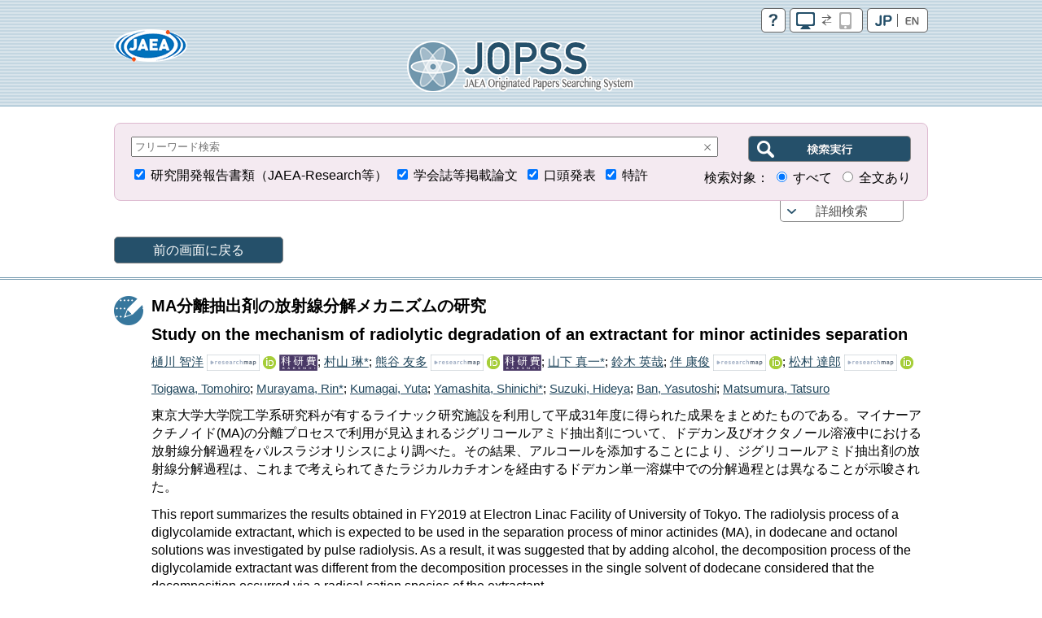

--- FILE ---
content_type: text/html;charset=UTF-8
request_url: https://jopss.jaea.go.jp/search/jsp/getcount.jsp?tn=5069436&lang=0&_=1768528915050
body_size: -42
content:


<html>
<body>
		1316 Accesses<br/>

</body>
</html>



--- FILE ---
content_type: application/javascript
request_url: https://jopss.jaea.go.jp/_Incapsula_Resource?SWJIYLWA=719d34d31c8e3a6e6fffd425f7e032f3&ns=2&cb=535374880
body_size: 20388
content:
var _0x08a1=['\x4d\x6c\x6c\x78\x57\x57\x34\x3d','\x77\x72\x38\x79\x54\x41\x3d\x3d','\x77\x36\x46\x4a\x77\x36\x74\x43\x77\x37\x49\x66','\x45\x78\x76\x44\x70\x4d\x4f\x75\x77\x35\x44\x44\x67\x67\x3d\x3d','\x47\x43\x72\x44\x6f\x51\x3d\x3d','\x77\x70\x64\x72\x4d\x51\x3d\x3d','\x44\x52\x72\x44\x67\x33\x6a\x43\x6b\x38\x4b\x6d\x4a\x38\x4b\x32\x77\x6f\x41\x3d','\x77\x34\x56\x34\x77\x36\x70\x7a\x77\x36\x67\x76','\x48\x67\x54\x44\x6f\x41\x3d\x3d','\x57\x63\x4b\x55\x77\x35\x41\x3d','\x77\x37\x39\x52\x45\x63\x4b\x64\x42\x41\x3d\x3d','\x77\x34\x6f\x2b\x49\x57\x44\x43\x6d\x38\x4b\x51','\x77\x70\x34\x5a\x77\x34\x41\x3d','\x4d\x55\x58\x44\x74\x51\x3d\x3d','\x77\x34\x35\x31\x59\x63\x4f\x6b\x54\x38\x4b\x6a','\x77\x72\x48\x43\x6a\x31\x4d\x3d','\x55\x67\x62\x44\x71\x67\x3d\x3d','\x77\x72\x48\x44\x68\x4d\x4f\x72\x4e\x56\x6b\x78','\x56\x58\x76\x43\x72\x63\x4b\x68\x77\x34\x6f\x3d','\x77\x6f\x37\x43\x71\x32\x55\x3d','\x61\x6e\x48\x43\x70\x67\x3d\x3d','\x77\x72\x48\x43\x6b\x47\x41\x43\x43\x53\x41\x43\x77\x37\x58\x44\x6d\x77\x3d\x3d','\x77\x36\x2f\x44\x75\x43\x55\x3d','\x77\x37\x70\x55\x77\x34\x49\x3d','\x63\x42\x70\x53\x77\x71\x34\x71\x4f\x38\x4b\x48\x77\x37\x76\x43\x76\x7a\x45\x3d','\x4e\x78\x31\x45','\x77\x6f\x4c\x44\x75\x4d\x4f\x31\x48\x38\x4b\x2b\x77\x70\x55\x3d','\x63\x48\x37\x43\x67\x77\x3d\x3d','\x57\x47\x58\x43\x67\x67\x3d\x3d','\x52\x6e\x49\x4e\x77\x72\x42\x37','\x4a\x73\x4f\x71\x49\x67\x3d\x3d','\x45\x6b\x73\x71','\x77\x6f\x70\x38\x53\x41\x3d\x3d','\x77\x70\x64\x45\x53\x63\x4f\x2f\x4a\x54\x44\x44\x73\x46\x59\x3d','\x77\x35\x33\x44\x75\x46\x4c\x44\x75\x38\x4b\x69\x48\x77\x3d\x3d','\x58\x57\x6b\x32','\x77\x72\x42\x50\x77\x36\x52\x4c\x77\x36\x67\x59\x77\x35\x72\x43\x68\x57\x50\x44\x6c\x73\x4b\x59\x4d\x73\x4f\x75\x58\x73\x4b\x50\x77\x35\x34\x3d','\x54\x63\x4b\x50\x52\x63\x4b\x61\x77\x37\x72\x44\x76\x51\x3d\x3d','\x66\x4d\x4f\x31\x61\x77\x3d\x3d','\x77\x72\x6e\x44\x71\x4d\x4f\x66','\x62\x63\x4b\x47\x77\x72\x55\x4c\x61\x6c\x58\x44\x6d\x6b\x33\x44\x6b\x63\x4f\x4e\x59\x4d\x4b\x68\x77\x36\x70\x74\x46\x4d\x4b\x57\x50\x51\x3d\x3d','\x48\x4d\x4f\x67\x42\x41\x42\x57\x53\x52\x34\x3d','\x77\x35\x62\x43\x72\x4d\x4b\x36\x77\x6f\x39\x37\x50\x67\x3d\x3d','\x77\x72\x2f\x43\x6b\x52\x34\x59\x77\x35\x50\x43\x68\x4d\x4f\x6b\x58\x54\x66\x43\x68\x73\x4f\x57\x77\x6f\x58\x43\x74\x4d\x4b\x42\x77\x36\x31\x72\x63\x51\x50\x43\x67\x77\x45\x42\x4f\x69\x62\x44\x6f\x38\x4f\x49\x77\x37\x2f\x43\x6d\x32\x67\x59\x47\x6d\x54\x44\x69\x63\x4f\x54\x66\x56\x50\x43\x67\x77\x3d\x3d','\x42\x63\x4f\x69\x46\x51\x4a\x48\x61\x41\x73\x3d','\x49\x51\x70\x53\x77\x71\x30\x37\x4e\x51\x3d\x3d','\x77\x37\x4c\x44\x72\x6a\x55\x3d','\x42\x31\x62\x44\x6c\x41\x3d\x3d','\x77\x6f\x66\x43\x6c\x31\x63\x3d','\x77\x72\x6b\x31\x55\x53\x4c\x44\x73\x4d\x4f\x68\x77\x37\x54\x43\x74\x6c\x6c\x69\x77\x37\x33\x43\x74\x38\x4b\x59\x77\x71\x38\x37\x47\x4d\x4f\x2b\x77\x34\x73\x59\x77\x72\x66\x43\x6c\x41\x3d\x3d','\x43\x63\x4f\x34\x59\x73\x4b\x44\x77\x35\x4c\x44\x76\x51\x3d\x3d','\x77\x70\x48\x43\x72\x79\x4d\x3d','\x49\x73\x4f\x30\x4a\x4d\x4b\x51\x77\x70\x54\x44\x70\x73\x4f\x66\x66\x6d\x58\x43\x6e\x63\x4b\x58\x77\x70\x50\x44\x75\x73\x4b\x53\x55\x4d\x4b\x44\x77\x36\x6b\x36\x77\x70\x2f\x43\x71\x57\x50\x43\x67\x4d\x4f\x55\x77\x72\x33\x44\x6b\x67\x30\x3d','\x77\x70\x70\x63\x62\x41\x3d\x3d','\x77\x6f\x58\x43\x6a\x73\x4f\x72\x77\x37\x6a\x43\x6a\x63\x4f\x47\x77\x71\x63\x3d','\x4a\x73\x4b\x64\x77\x36\x59\x59\x77\x6f\x62\x43\x74\x4d\x4b\x31\x47\x48\x63\x3d','\x77\x6f\x62\x43\x6b\x73\x4f\x79\x77\x37\x62\x43\x6b\x41\x3d\x3d','\x52\x46\x49\x52\x77\x37\x46\x61\x52\x63\x4f\x30','\x41\x42\x72\x44\x6e\x6e\x6c\x67\x77\x37\x49\x67\x5a\x51\x3d\x3d','\x4f\x38\x4f\x58\x50\x51\x3d\x3d','\x77\x6f\x66\x44\x73\x38\x4f\x2f\x48\x63\x4b\x79\x77\x72\x4c\x44\x6e\x51\x3d\x3d','\x49\x73\x4f\x74\x49\x73\x4b\x66','\x77\x70\x56\x36\x62\x4d\x4f\x74\x55\x73\x4b\x6e\x77\x6f\x52\x55\x46\x6c\x38\x52\x77\x36\x45\x43\x77\x72\x76\x43\x72\x48\x2f\x44\x70\x57\x48\x43\x76\x38\x4b\x6d\x77\x34\x67\x3d','\x4c\x44\x68\x73','\x63\x31\x66\x43\x71\x63\x4b\x45\x77\x72\x51\x3d','\x77\x37\x70\x4d\x77\x36\x4a\x4a\x4f\x51\x3d\x3d','\x63\x53\x44\x44\x6e\x41\x3d\x3d','\x53\x38\x4b\x38\x53\x41\x3d\x3d','\x52\x73\x4f\x47\x77\x34\x45\x71\x77\x37\x46\x49\x77\x35\x51\x3d','\x77\x70\x5a\x46\x66\x73\x4f\x75\x4d\x54\x44\x44\x73\x46\x54\x43\x70\x51\x3d\x3d','\x57\x38\x4b\x58\x77\x35\x34\x3d','\x46\x63\x4f\x78\x65\x63\x4b\x44\x77\x34\x2f\x44\x75\x38\x4b\x75\x77\x37\x37\x44\x6e\x63\x4f\x47\x77\x71\x4d\x31\x77\x71\x62\x43\x6f\x4d\x4f\x35\x41\x79\x5a\x37\x59\x4d\x4f\x7a\x62\x56\x7a\x43\x75\x63\x4f\x75\x51\x6c\x6f\x61\x59\x4d\x4b\x73\x77\x34\x58\x43\x6c\x52\x64\x37\x50\x41\x3d\x3d','\x77\x71\x72\x43\x6b\x53\x51\x43\x46\x7a\x30\x4a\x77\x37\x37\x44\x69\x38\x4f\x2b\x77\x37\x5a\x78','\x58\x58\x45\x49','\x63\x63\x4b\x50\x77\x71\x34\x4c\x64\x31\x4d\x3d','\x4e\x7a\x6e\x44\x75\x67\x3d\x3d','\x77\x71\x41\x72\x63\x77\x3d\x3d','\x46\x63\x4f\x78\x65\x63\x4b\x44\x77\x34\x2f\x44\x75\x38\x4b\x75\x77\x37\x37\x44\x6e\x63\x4f\x47\x77\x71\x4d\x3d','\x59\x69\x35\x44\x77\x34\x62\x44\x75\x4d\x4f\x42','\x56\x31\x4c\x43\x67\x51\x3d\x3d','\x77\x6f\x58\x43\x6a\x73\x4f\x72\x77\x37\x6a\x43\x6a\x63\x4f\x47\x77\x6f\x74\x63\x5a\x63\x4b\x4b\x77\x6f\x30\x3d','\x42\x48\x6e\x44\x6e\x51\x35\x76\x77\x71\x44\x44\x69\x58\x30\x3d','\x62\x73\x4b\x34\x77\x36\x44\x43\x6a\x73\x4f\x59\x61\x63\x4f\x2f\x41\x42\x70\x30','\x51\x55\x30\x42\x77\x36\x52\x79\x54\x4d\x4f\x69\x4d\x73\x4f\x37','\x56\x63\x4b\x50\x57\x4d\x4b\x4a','\x77\x72\x44\x43\x6e\x32\x59\x4c\x43\x6a\x30\x3d','\x77\x70\x72\x44\x75\x4d\x4f\x6f\x44\x41\x3d\x3d','\x77\x34\x64\x4b\x41\x4d\x4f\x65\x77\x37\x5a\x39','\x4a\x55\x78\x75\x57\x32\x37\x44\x6f\x42\x55\x3d','\x77\x71\x35\x41\x44\x63\x4b\x50\x46\x56\x55\x3d','\x57\x6d\x62\x43\x6a\x41\x3d\x3d','\x77\x36\x6e\x44\x6d\x52\x30\x3d','\x46\x47\x78\x6e','\x77\x36\x4e\x68\x4e\x67\x3d\x3d','\x77\x37\x78\x59\x77\x37\x34\x3d','\x5a\x73\x4f\x59\x53\x77\x3d\x3d','\x77\x70\x52\x2b\x77\x36\x56\x36\x77\x37\x49\x6f\x4f\x73\x4f\x38\x77\x72\x51\x30\x64\x33\x2f\x43\x75\x4d\x4f\x4e\x77\x35\x68\x2b','\x52\x38\x4f\x79\x59\x6b\x51\x48\x77\x71\x77\x4c\x4b\x51\x3d\x3d','\x56\x4d\x4b\x65\x77\x71\x51\x3d','\x77\x34\x42\x4b\x43\x38\x4f\x5a','\x77\x35\x56\x39\x77\x70\x38\x39\x77\x72\x31\x39','\x77\x36\x52\x30\x77\x37\x35\x69\x77\x36\x70\x77\x66\x38\x4b\x4d\x77\x36\x5a\x31\x50\x53\x72\x44\x75\x73\x4b\x62\x77\x6f\x63\x69\x5a\x69\x6a\x43\x76\x38\x4f\x42\x77\x35\x33\x44\x6f\x41\x6a\x44\x74\x55\x45\x6e\x77\x36\x72\x43\x69\x56\x78\x4d\x77\x37\x76\x43\x76\x4d\x4b\x42\x45\x63\x4b\x54\x59\x73\x4b\x70\x77\x34\x44\x44\x69\x31\x59\x3d','\x77\x71\x78\x45\x46\x63\x4b\x42\x42\x6c\x78\x75\x4e\x38\x4f\x4c','\x77\x71\x77\x68\x54\x54\x62\x44\x72\x63\x4f\x38','\x77\x35\x54\x43\x71\x4d\x4b\x69\x77\x6f\x46\x6f\x4e\x38\x4f\x74\x62\x73\x4b\x4e\x56\x55\x4c\x44\x6d\x4d\x4b\x77\x4b\x47\x51\x58','\x77\x35\x78\x45\x44\x73\x4f\x43\x77\x37\x38\x3d','\x77\x37\x74\x4a\x77\x36\x74\x42\x77\x36\x6b\x46','\x62\x6b\x62\x43\x73\x38\x4b\x45\x77\x71\x66\x44\x6c\x6a\x31\x4d\x57\x73\x4f\x4e\x77\x35\x67\x67\x49\x73\x4b\x76\x77\x34\x64\x44\x77\x37\x73\x3d','\x45\x38\x4f\x38\x59\x4d\x4b\x52\x77\x34\x4d\x3d','\x4c\x42\x39\x4d\x77\x6f\x51\x75\x4d\x4d\x4b\x4c','\x57\x4d\x4f\x4c\x77\x34\x49\x6b\x77\x37\x39\x48\x77\x35\x4e\x64\x77\x6f\x42\x30\x4a\x38\x4f\x6f\x54\x38\x4b\x32\x77\x37\x4e\x7a\x4d\x4d\x4f\x63\x77\x37\x54\x44\x6e\x4d\x4f\x56\x77\x35\x72\x44\x6c\x57\x67\x31\x77\x6f\x73\x66','\x77\x37\x72\x44\x67\x38\x4f\x6d\x4c\x45\x38\x3d','\x77\x35\x70\x4a\x46\x38\x4f\x51\x77\x37\x4e\x32\x77\x6f\x41\x3d','\x4c\x30\x68\x72\x57\x58\x33\x44\x72\x68\x46\x6c\x77\x6f\x6c\x32\x49\x56\x54\x43\x70\x63\x4f\x63\x77\x70\x73\x34\x42\x73\x4f\x2f','\x59\x38\x4b\x41\x77\x72\x6f\x52\x77\x35\x63\x3d','\x77\x34\x7a\x44\x73\x41\x62\x44\x69\x6b\x62\x44\x75\x54\x58\x44\x75\x67\x3d\x3d','\x77\x6f\x59\x57\x77\x35\x66\x43\x6e\x4d\x4b\x48\x77\x71\x48\x44\x6f\x43\x33\x43\x74\x68\x76\x43\x75\x63\x4b\x67\x56\x4d\x4b\x43\x77\x36\x58\x44\x71\x47\x66\x43\x6a\x73\x4f\x75','\x77\x34\x66\x44\x76\x46\x44\x44\x71\x63\x4b\x7a','\x77\x72\x50\x43\x69\x41\x52\x4d\x77\x6f\x33\x44\x6d\x44\x78\x77\x77\x35\x49\x3d','\x65\x73\x4b\x78\x77\x37\x66\x43\x6b\x38\x4f\x64\x59\x38\x4f\x5a\x46\x41\x3d\x3d','\x49\x73\x4f\x30\x4a\x4d\x4b\x51\x77\x70\x54\x44\x70\x73\x4f\x66\x66\x6d\x58\x43\x6e\x63\x4f\x50\x77\x70\x37\x44\x72\x38\x4b\x56\x55\x63\x4b\x43\x77\x36\x34\x3d','\x77\x72\x54\x43\x67\x63\x4f\x71\x77\x37\x62\x43\x6b\x73\x4f\x4e\x77\x6f\x78\x32\x66\x38\x4b\x55\x77\x35\x58\x43\x6f\x63\x4b\x39','\x77\x36\x78\x45\x77\x36\x64\x54\x4f\x63\x4b\x6b','\x4a\x63\x4f\x39\x4d\x38\x4b\x63\x77\x70\x54\x44\x76\x4d\x4f\x56\x53\x56\x45\x3d','\x4e\x38\x4f\x67\x4f\x4d\x4b\x45\x77\x6f\x6e\x44\x75\x77\x3d\x3d','\x56\x46\x7a\x43\x72\x4d\x4f\x64\x58\x79\x76\x43\x73\x45\x51\x3d','\x48\x51\x7a\x44\x6a\x6d\x37\x43\x67\x63\x4b\x38','\x77\x36\x70\x64\x77\x36\x4a\x4d\x48\x63\x4b\x2f\x77\x71\x70\x51\x66\x7a\x66\x43\x6a\x51\x3d\x3d','\x4b\x42\x64\x56\x77\x72\x6b\x37\x4c\x67\x3d\x3d','\x77\x36\x35\x45\x77\x37\x64\x4b\x77\x36\x73\x53','\x48\x6d\x51\x52\x77\x71\x39\x6a\x45\x67\x3d\x3d','\x61\x4d\x4b\x64\x77\x6f\x34\x7a\x45\x41\x30\x3d','\x77\x34\x78\x6c\x77\x36\x31\x6e\x77\x36\x67\x30','\x77\x35\x50\x44\x72\x41\x4c\x44\x6a\x45\x45\x3d','\x63\x4d\x4b\x5a\x77\x72\x38\x58\x77\x34\x62\x43\x75\x77\x3d\x3d','\x77\x71\x78\x56\x77\x71\x77\x3d','\x77\x36\x6e\x44\x6d\x73\x4f\x6a\x4b\x6c\x34\x6e','\x77\x6f\x62\x43\x67\x38\x4f\x34\x77\x37\x37\x43\x6c\x73\x4f\x42','\x77\x71\x64\x64\x43\x73\x4b\x62\x46\x55\x34\x3d','\x77\x71\x37\x43\x69\x67\x34\x4d\x77\x35\x58\x43\x68\x38\x4f\x53\x54\x53\x49\x3d','\x42\x33\x54\x44\x6d\x68\x35\x76\x77\x72\x6f\x3d','\x4d\x56\x78\x37\x56\x6e\x50\x44\x6f\x53\x46\x76\x77\x6f\x30\x78\x4d\x6c\x30\x3d','\x4a\x79\x76\x44\x69\x58\x54\x43\x6b\x73\x4b\x6e\x50\x63\x4b\x2b\x77\x6f\x56\x71\x77\x6f\x63\x3d','\x61\x7a\x4e\x45\x77\x35\x4c\x44\x75\x4d\x4f\x61','\x77\x35\x31\x33\x77\x70\x77\x62\x77\x72\x78\x68\x43\x63\x4f\x42\x77\x72\x4d\x51\x77\x6f\x34\x57\x77\x71\x67\x3d','\x46\x6a\x76\x44\x75\x53\x4e\x65\x63\x41\x3d\x3d','\x55\x46\x45\x4a\x77\x35\x64\x47\x58\x38\x4f\x6f\x4d\x63\x4f\x75\x77\x36\x7a\x44\x67\x38\x4b\x77\x57\x73\x4f\x35\x46\x73\x4b\x66\x53\x41\x6a\x44\x6b\x4d\x4f\x4e\x55\x68\x51\x2b','\x77\x70\x44\x43\x72\x67\x34\x54\x77\x35\x2f\x43\x68\x4d\x4f\x53\x54\x53\x4c\x43\x72\x63\x4b\x69\x77\x71\x6a\x43\x6e\x38\x4b\x36\x77\x35\x70\x32\x58\x51\x72\x44\x6b\x51\x77\x58\x61\x41\x3d\x3d','\x41\x77\x76\x44\x6d\x32\x39\x36\x77\x36\x41\x3d','\x65\x63\x4b\x46\x77\x71\x4d\x5a\x62\x6c\x37\x44\x71\x31\x7a\x43\x68\x38\x4f\x6d\x57\x73\x4b\x34\x77\x37\x74\x6d\x48\x38\x4b\x4b\x4a\x7a\x76\x43\x67\x44\x2f\x43\x76\x79\x7a\x44\x6c\x45\x49\x6f\x77\x36\x54\x43\x68\x73\x4b\x4d\x77\x72\x6a\x44\x75\x41\x3d\x3d','\x77\x70\x44\x43\x6f\x68\x77\x61\x77\x35\x6a\x43\x6a\x73\x4f\x4a\x55\x54\x6e\x43\x6c\x38\x4b\x5a\x77\x72\x50\x43\x71\x63\x4b\x47\x77\x37\x70\x36\x54\x68\x48\x44\x76\x41\x34\x63','\x55\x46\x45\x48\x77\x36\x4e\x65\x54\x73\x4f\x70\x4b\x4d\x4b\x68\x77\x72\x7a\x44\x69\x63\x4b\x37\x56\x38\x4f\x6c\x47\x4d\x4b\x43\x57\x42\x44\x44\x6d\x63\x4f\x4e\x58\x77\x49\x35\x53\x4d\x4b\x42\x42\x4d\x4f\x70\x77\x36\x73\x61\x56\x52\x39\x32\x77\x71\x39\x43\x77\x70\x4e\x62\x77\x72\x73\x3d','\x5a\x44\x66\x44\x68\x63\x4f\x73\x4f\x4d\x4b\x50','\x56\x79\x44\x44\x74\x44\x4e\x31\x59\x6a\x67\x68\x66\x38\x4f\x73\x77\x36\x44\x43\x6e\x63\x4f\x76\x77\x72\x7a\x43\x71\x73\x4b\x77\x77\x70\x44\x44\x73\x63\x4b\x74\x77\x70\x7a\x44\x69\x4d\x4f\x41\x4c\x38\x4b\x46\x53\x42\x7a\x43\x70\x38\x4b\x54','\x59\x63\x4b\x4f\x77\x6f\x38\x30\x45\x41\x59\x4d\x57\x4d\x4b\x4d\x77\x36\x49\x47\x55\x7a\x63\x6f\x56\x41\x3d\x3d','\x77\x71\x72\x43\x68\x51\x49\x4d\x77\x34\x37\x43\x6d\x51\x3d\x3d','\x77\x34\x7a\x43\x72\x4d\x4b\x6d\x77\x70\x74\x6d\x4f\x63\x4f\x33','\x77\x35\x76\x44\x73\x41\x6a\x44\x6e\x45\x48\x44\x75\x6d\x6e\x44\x70\x54\x54\x43\x6e\x63\x4b\x34\x45\x52\x50\x43\x6e\x77\x3d\x3d','\x62\x6c\x54\x43\x72\x63\x4f\x50\x52\x53\x77\x3d','\x46\x42\x62\x44\x67\x32\x6c\x6e\x77\x36\x45\x6f','\x77\x71\x50\x43\x6b\x6d\x73\x46\x44\x69\x56\x43\x77\x36\x44\x44\x6a\x63\x4f\x34\x77\x37\x70\x36\x77\x35\x62\x44\x68\x77\x3d\x3d','\x41\x7a\x48\x44\x76\x7a\x4e\x50\x63\x44\x67\x3d','\x77\x70\x50\x43\x6d\x32\x59\x6d\x48\x44\x6f\x4a\x77\x37\x33\x44\x6e\x63\x4f\x37\x77\x36\x41\x3d','\x63\x6b\x4c\x43\x74\x4d\x4b\x59\x77\x71\x6e\x44\x68\x53\x77\x4c\x44\x38\x4b\x46\x77\x34\x70\x33\x65\x77\x3d\x3d','\x77\x35\x78\x67\x77\x70\x67\x70\x77\x72\x31\x6d','\x77\x6f\x5a\x48\x4e\x51\x3d\x3d','\x4e\x63\x4f\x30\x50\x73\x4b\x56\x77\x70\x7a\x44\x70\x4d\x4f\x55\x63\x33\x54\x43\x6d\x73\x4b\x58\x77\x34\x33\x44\x76\x4d\x4b\x51\x55\x63\x4b\x4f\x77\x37\x78\x32','\x77\x6f\x7a\x44\x6e\x73\x4f\x41\x41\x4d\x4b\x56','\x51\x63\x4f\x44\x77\x35\x6f\x70\x77\x37\x64\x52\x77\x6f\x6c\x47\x77\x70\x30\x4a\x49\x38\x4f\x32\x55\x38\x4b\x2f\x77\x37\x30\x31\x61\x67\x3d\x3d','\x41\x41\x4c\x44\x6f\x63\x4f\x6f\x77\x34\x45\x3d','\x63\x38\x4b\x4c\x77\x72\x59\x46\x5a\x46\x72\x44\x73\x55\x66\x44\x6d\x38\x4b\x58\x5a\x73\x4b\x2f\x77\x36\x74\x48\x46\x38\x4b\x5a\x50\x54\x34\x3d','\x77\x35\x6e\x43\x75\x63\x4b\x68\x77\x71\x74\x6a\x4e\x38\x4f\x71\x63\x67\x3d\x3d','\x50\x4d\x4f\x35\x4a\x38\x4b\x65\x77\x70\x72\x44\x71\x63\x4f\x30\x64\x47\x2f\x44\x68\x38\x4f\x46\x77\x6f\x50\x44\x75\x4d\x4b\x4d\x53\x77\x3d\x3d','\x77\x71\x48\x43\x6c\x51\x39\x62\x77\x6f\x76\x44\x67\x67\x3d\x3d','\x4c\x6c\x70\x2b\x51\x47\x38\x3d','\x77\x34\x52\x45\x46\x4d\x4f\x65\x77\x37\x31\x35\x77\x6f\x66\x43\x70\x67\x4d\x63\x41\x63\x4f\x4c\x77\x37\x68\x43\x58\x30\x64\x53\x77\x34\x72\x44\x71\x54\x34\x3d','\x52\x4d\x4b\x53\x51\x73\x4b\x4f\x77\x37\x72\x44\x70\x67\x3d\x3d','\x77\x71\x6f\x32\x53\x69\x76\x44\x76\x4d\x4f\x73\x77\x35\x2f\x43\x75\x6b\x35\x34','\x77\x36\x4c\x44\x67\x38\x4f\x38\x4d\x45\x30\x31\x77\x70\x56\x31\x77\x35\x6e\x44\x72\x73\x4f\x38\x77\x6f\x62\x43\x73\x56\x2f\x43\x69\x63\x4f\x55\x4b\x73\x4b\x57\x56\x73\x4b\x51\x77\x35\x44\x43\x6a\x7a\x6f\x3d','\x5a\x38\x4b\x64\x77\x6f\x77\x69\x45\x41\x3d\x3d','\x77\x72\x64\x32\x64\x67\x3d\x3d','\x46\x33\x30\x57\x77\x72\x74\x69\x41\x43\x37\x43\x67\x41\x3d\x3d','\x77\x71\x63\x56\x77\x34\x76\x43\x6b\x4d\x4b\x44\x77\x72\x54\x43\x75\x69\x6e\x43\x6f\x55\x7a\x43\x76\x63\x4f\x74\x51\x63\x4b\x50\x77\x37\x6e\x44\x70\x58\x37\x43\x6e\x4d\x4b\x31\x77\x70\x31\x66\x46\x69\x6e\x44\x6a\x4d\x4b\x67\x77\x70\x49\x3d','\x77\x35\x39\x38\x77\x36\x68\x68\x77\x37\x6b\x3d','\x77\x6f\x59\x43\x77\x34\x7a\x43\x6c\x38\x4b\x46\x77\x72\x4c\x44\x6c\x51\x3d\x3d','\x5a\x53\x35\x55\x77\x35\x49\x3d','\x44\x48\x6e\x44\x6e\x67\x39\x2b\x77\x72\x76\x44\x70\x77\x3d\x3d','\x77\x72\x50\x43\x68\x41\x68\x4d\x77\x70\x44\x44\x68\x6d\x52\x36\x77\x35\x58\x44\x68\x73\x4b\x7a\x5a\x4d\x4f\x4b\x63\x41\x58\x43\x68\x6a\x44\x43\x70\x38\x4f\x4d\x77\x72\x6b\x3d','\x77\x70\x6a\x43\x68\x43\x63\x3d','\x77\x36\x50\x44\x6c\x38\x4f\x2b\x50\x46\x67\x44\x77\x6f\x68\x2b\x77\x35\x2f\x43\x71\x41\x3d\x3d','\x41\x73\x4f\x6e\x44\x67\x46\x42\x63\x56\x5a\x4a\x77\x37\x41\x4c\x57\x58\x31\x42\x4b\x4d\x4f\x69\x4b\x63\x4f\x54\x77\x71\x76\x43\x6f\x6c\x62\x43\x68\x67\x3d\x3d','\x77\x70\x56\x4b\x64\x73\x4f\x2b\x4d\x67\x3d\x3d','\x57\x63\x4b\x67\x77\x70\x67\x3d','\x77\x70\x67\x72\x51\x7a\x62\x44\x68\x7a\x6e\x44\x6d\x6c\x56\x74\x57\x44\x6b\x3d','\x77\x6f\x33\x44\x6c\x73\x4f\x43\x45\x63\x4b\x66\x77\x35\x4e\x45\x50\x6b\x48\x44\x71\x63\x4f\x39\x4a\x47\x6c\x58\x77\x37\x2f\x43\x74\x79\x70\x49\x77\x34\x50\x44\x6f\x38\x4b\x74\x77\x70\x77\x55\x44\x38\x4b\x78\x77\x35\x58\x43\x67\x52\x6f\x3d','\x59\x31\x73\x47\x77\x35\x46\x2f\x65\x63\x4f\x69\x4d\x73\x4f\x72\x77\x37\x33\x44\x6d\x4d\x4b\x32\x57\x73\x4f\x64\x4f\x73\x4b\x65\x55\x67\x37\x44\x6d\x73\x4f\x5a\x53\x67\x3d\x3d','\x77\x34\x33\x43\x6f\x4d\x4b\x36\x77\x6f\x78\x67\x49\x63\x4b\x33\x59\x73\x4b\x51\x46\x55\x66\x44\x69\x63\x4b\x73\x4f\x57\x67\x52\x77\x6f\x77\x62\x49\x73\x4f\x7a\x47\x73\x4f\x6e\x77\x6f\x52\x68\x57\x38\x4f\x58\x77\x6f\x62\x43\x6e\x63\x4f\x77','\x51\x4d\x4f\x4c\x77\x35\x67\x34\x77\x37\x30\x3d','\x4d\x63\x4f\x33\x50\x38\x4b\x45\x77\x6f\x6e\x44\x75\x73\x4f\x31\x65\x47\x6e\x43\x68\x73\x4f\x59','\x4f\x51\x42\x76\x77\x72\x34\x39\x4e\x4d\x4b\x41\x77\x37\x49\x3d','\x77\x37\x37\x44\x73\x77\x6a\x44\x6b\x6b\x58\x44\x74\x79\x6e\x43\x76\x79\x58\x43\x6c\x63\x4b\x39\x48\x51\x37\x43\x6e\x44\x64\x67\x77\x35\x4d\x4e\x77\x6f\x66\x44\x68\x4d\x4f\x6b\x77\x70\x67\x4f\x62\x63\x4f\x6a\x4d\x51\x45\x7a\x77\x71\x54\x43\x76\x47\x67\x56\x50\x73\x4b\x77\x49\x53\x58\x44\x6e\x52\x72\x44\x72\x6d\x41\x78\x47\x32\x63\x34\x77\x70\x4c\x44\x6e\x32\x64\x63\x58\x44\x48\x43\x76\x54\x6b\x38\x77\x70\x48\x43\x69\x52\x70\x4f\x77\x34\x66\x43\x73\x38\x4f\x54\x77\x36\x67\x69\x77\x72\x56\x48\x77\x36\x7a\x43\x68\x52\x68\x62\x77\x37\x4c\x44\x71\x57\x70\x46\x77\x35\x78\x48\x61\x32\x51\x66\x4c\x4d\x4f\x79\x77\x6f\x62\x43\x68\x53\x54\x44\x70\x6b\x6f\x3d','\x52\x63\x4f\x38\x58\x55\x55\x51','\x4f\x42\x6e\x44\x67\x67\x3d\x3d','\x5a\x4d\x4b\x53\x77\x6f\x51\x79\x45\x78\x77\x52\x45\x38\x4b\x65','\x45\x42\x62\x44\x67\x47\x39\x6e\x77\x37\x77\x6a\x63\x77\x3d\x3d','\x77\x72\x4c\x43\x6d\x33\x59\x55\x42\x69\x59\x43\x77\x36\x4d\x3d','\x62\x6b\x6a\x43\x6f\x63\x4b\x49','\x63\x63\x4b\x4f\x77\x72\x55\x52\x77\x35\x2f\x43\x72\x63\x4f\x70\x45\x47\x6a\x43\x6e\x73\x4f\x5a\x59\x78\x51\x6c\x77\x36\x4e\x6e\x61\x4d\x4f\x4c\x62\x57\x54\x43\x6f\x67\x3d\x3d','\x4a\x4d\x4f\x35\x50\x63\x4b\x43\x77\x70\x67\x3d','\x64\x63\x4b\x54\x77\x6f\x4d\x69\x47\x42\x41\x52\x41\x73\x4b\x33\x77\x36\x67\x51\x52\x51\x3d\x3d','\x77\x34\x4d\x74\x4c\x6d\x76\x44\x67\x63\x4b\x4d\x49\x63\x4f\x51\x51\x38\x4b\x4f\x50\x68\x4c\x44\x6b\x54\x78\x58\x77\x71\x39\x56\x58\x69\x76\x44\x69\x38\x4f\x4a\x62\x77\x3d\x3d','\x77\x72\x52\x45\x44\x38\x4b\x64\x42\x41\x3d\x3d','\x64\x53\x44\x44\x76\x38\x4f\x72\x50\x73\x4b\x56\x42\x43\x49\x3d','\x77\x70\x6b\x2f\x51\x54\x72\x44\x6b\x68\x44\x44\x69\x31\x4e\x34\x48\x69\x37\x43\x6f\x4d\x4b\x32\x77\x71\x49\x46\x64\x4d\x4b\x4f\x49\x69\x37\x43\x70\x63\x4b\x75\x77\x70\x5a\x66\x77\x70\x6b\x3d','\x77\x72\x6e\x43\x6e\x41\x63\x4b\x77\x35\x38\x3d','\x77\x36\x70\x54\x77\x36\x42\x4f\x4b\x4d\x4b\x30\x77\x72\x39\x58\x5a\x44\x59\x3d','\x63\x7a\x76\x44\x6d\x41\x3d\x3d','\x77\x70\x64\x32\x64\x73\x4f\x68\x58\x38\x4b\x6a\x77\x72\x31\x49\x52\x6c\x4d\x3d','\x77\x35\x66\x44\x71\x46\x4c\x44\x76\x38\x4b\x69\x48\x68\x51\x61','\x77\x6f\x6e\x44\x6e\x4d\x4f\x65\x45\x4d\x4b\x56\x77\x34\x70\x45\x48\x6b\x33\x44\x72\x38\x4f\x4f\x41\x41\x3d\x3d','\x66\x4d\x4b\x38\x77\x37\x72\x43\x6b\x73\x4f\x65','\x42\x43\x72\x44\x74\x43\x52\x43','\x77\x37\x35\x50\x77\x37\x64\x41\x77\x36\x4d\x5a\x77\x6f\x44\x44\x6a\x57\x50\x44\x69\x63\x4b\x65\x4e\x73\x4f\x76','\x77\x35\x4c\x43\x72\x4d\x4b\x39\x77\x6f\x39\x6e\x49\x67\x3d\x3d','\x77\x70\x2f\x44\x6b\x4d\x4f\x4e\x42\x63\x4b\x5a','\x41\x4d\x4f\x6c\x5a\x63\x4b\x58\x77\x35\x4c\x44\x70\x67\x3d\x3d','\x4e\x38\x4f\x33\x4d\x4d\x4b\x48\x77\x70\x54\x44\x6c\x38\x4f\x57\x66\x6d\x2f\x43\x67\x4d\x4f\x4d\x77\x6f\x6e\x44\x6a\x38\x4b\x55\x56\x38\x4b\x66','\x4a\x46\x46\x30\x51\x32\x37\x44\x76\x41\x3d\x3d','\x65\x4d\x4b\x46\x77\x71\x45\x63\x61\x6d\x54\x44\x6f\x46\x44\x44\x6e\x63\x4f\x77\x61\x38\x4b\x35\x77\x37\x46\x76\x48\x67\x3d\x3d','\x77\x71\x48\x43\x68\x6d\x30\x55\x47\x7a\x6f\x3d','\x77\x35\x2f\x43\x70\x73\x4b\x44\x77\x6f\x31\x74\x46\x4d\x4f\x72\x62\x73\x4b\x49\x43\x46\x48\x44\x6a\x38\x4b\x61\x4a\x58\x67\x56\x77\x6f\x49\x64\x62\x38\x4f\x76\x45\x4d\x4f\x47','\x77\x6f\x76\x44\x70\x63\x4f\x79\x43\x38\x4b\x2b\x77\x6f\x34\x3d','\x52\x4d\x4f\x30\x58\x31\x51\x61\x77\x72\x4a\x4c\x42\x73\x4f\x58\x77\x36\x5a\x62\x66\x58\x66\x43\x73\x77\x33\x44\x72\x53\x6e\x44\x6c\x77\x4d\x3d','\x55\x38\x4f\x53\x77\x35\x30\x2b\x77\x36\x78\x56','\x77\x36\x34\x53\x43\x30\x50\x43\x71\x73\x4b\x32\x45\x63\x4f\x41\x65\x38\x4b\x39\x42\x43\x38\x3d','\x77\x70\x76\x43\x67\x38\x4f\x6f\x77\x37\x62\x43\x67\x38\x4f\x4a\x77\x71\x42\x57\x62\x38\x4f\x51\x77\x35\x33\x43\x71\x38\x4b\x6b\x77\x37\x51\x43\x45\x78\x33\x43\x6e\x4d\x4f\x4c\x77\x72\x44\x43\x6f\x6c\x63\x4b\x62\x32\x6c\x46\x77\x35\x6e\x44\x72\x46\x51\x3d','\x64\x6b\x62\x43\x71\x63\x4b\x59\x77\x71\x55\x3d','\x47\x77\x72\x44\x6f\x4d\x4f\x34\x77\x37\x44\x44\x69\x4d\x4b\x78\x77\x35\x58\x44\x71\x41\x3d\x3d','\x77\x70\x76\x43\x67\x38\x4f\x6f\x77\x37\x62\x43\x67\x38\x4f\x4a\x77\x71\x42\x57\x62\x38\x4f\x51\x77\x34\x44\x43\x72\x73\x4b\x38\x77\x37\x59\x2f\x42\x42\x37\x44\x6c\x38\x4f\x55\x77\x37\x76\x43\x6f\x46\x55\x51\x59\x43\x41\x51\x77\x35\x59\x3d','\x4a\x38\x4f\x77\x4a\x77\x3d\x3d','\x63\x45\x76\x43\x73\x4d\x4b\x4b\x77\x71\x6e\x44\x6d\x54\x6f\x3d','\x77\x71\x55\x38\x53\x69\x4c\x44\x72\x63\x4f\x6e','\x5a\x73\x4b\x56\x77\x6f\x34\x7a\x47\x67\x4a\x52\x45\x63\x4b\x57\x77\x36\x67\x57\x51\x54\x49\x54\x55\x6d\x58\x43\x76\x41\x3d\x3d','\x62\x63\x4b\x78\x77\x37\x6e\x43\x68\x63\x4f\x61\x59\x4d\x4f\x2f\x45\x51\x4e\x69','\x77\x34\x64\x38\x77\x37\x4a\x39\x77\x37\x73\x6d\x4f\x73\x4b\x7a\x77\x71\x4e\x73\x59\x32\x44\x43\x71\x4d\x4f\x65\x77\x36\x31\x38\x52\x6d\x33\x44\x6f\x4d\x4b\x71\x77\x34\x72\x44\x73\x55\x4c\x44\x74\x46\x55\x77\x77\x71\x44\x44\x69\x45\x35\x63\x77\x34\x33\x44\x6c\x73\x4f\x72\x43\x4d\x4f\x61\x4b\x63\x4b\x79\x77\x36\x4c\x44\x6f\x51\x3d\x3d','\x77\x6f\x55\x64\x4c\x47\x30\x54','\x77\x70\x76\x44\x72\x73\x4f\x2b\x43\x73\x4b\x4c\x77\x70\x72\x44\x6e\x69\x2f\x44\x67\x63\x4b\x66\x52\x52\x74\x58','\x77\x71\x62\x43\x6e\x77\x64\x47\x77\x70\x76\x44\x67\x67\x3d\x3d','\x77\x35\x6a\x43\x75\x38\x4b\x31\x77\x6f\x5a\x72','\x77\x34\x52\x45\x46\x4d\x4f\x65\x77\x37\x31\x35\x77\x6f\x66\x43\x70\x67\x4d\x63\x46\x38\x4f\x58\x77\x37\x4e\x65\x65\x30\x4e\x44\x77\x34\x33\x44\x73\x68\x54\x44\x71\x4d\x4f\x54\x77\x70\x6c\x38\x4d\x63\x4f\x56\x77\x70\x6b\x47\x58\x4d\x4f\x6a\x77\x35\x6e\x44\x71\x73\x4f\x79\x77\x37\x55\x4f\x77\x71\x63\x35\x77\x36\x46\x37','\x4f\x77\x35\x51\x77\x72\x38\x71','\x44\x51\x66\x44\x67\x6d\x2f\x43\x74\x4d\x4b\x6f\x4c\x4d\x4b\x39\x77\x70\x42\x63\x77\x6f\x50\x44\x71\x63\x4f\x56','\x64\x38\x4b\x54\x77\x72\x63\x4b\x77\x35\x62\x43\x75\x77\x3d\x3d','\x77\x6f\x46\x5a\x65\x38\x4f\x6c\x4d\x77\x3d\x3d','\x77\x70\x54\x44\x6e\x73\x4f\x61\x48\x4d\x4b\x58\x77\x34\x55\x65\x42\x6c\x62\x43\x70\x63\x4f\x50\x47\x31\x35\x41\x77\x35\x44\x43\x74\x43\x70\x55\x77\x35\x37\x44\x69\x63\x4b\x72\x77\x71\x73\x61\x54\x38\x4b\x6e\x77\x34\x4c\x43\x6d\x41\x44\x43\x74\x6a\x39\x35\x77\x34\x66\x43\x67\x58\x37\x43\x6e\x4d\x4f\x6c\x5a\x63\x4b\x61\x62\x77\x3d\x3d','\x77\x72\x38\x34\x53\x44\x44\x44\x76\x41\x3d\x3d','\x61\x4d\x4b\x5a\x77\x71\x55\x65\x51\x6c\x7a\x44\x6f\x45\x62\x44\x6e\x63\x4f\x39\x5a\x4d\x4b\x37\x77\x37\x38\x3d','\x77\x70\x55\x73\x56\x6a\x33\x44\x6b\x51\x49\x3d','\x42\x41\x48\x44\x6b\x33\x4a\x71','\x77\x70\x54\x44\x6e\x73\x4f\x61\x48\x4d\x4b\x58\x77\x34\x55\x65\x42\x6c\x62\x43\x70\x63\x4f\x4b\x42\x45\x35\x56\x77\x37\x6a\x43\x76\x54\x78\x68\x77\x6f\x33\x44\x67\x4d\x4b\x6a\x77\x72\x77\x4a\x44\x73\x4b\x32\x77\x35\x2f\x43\x6e\x78\x72\x44\x73\x67\x6c\x47\x77\x70\x4c\x43\x75\x58\x44\x43\x72\x73\x4f\x54\x51\x73\x4f\x55\x57\x78\x39\x35\x43\x73\x4f\x76\x55\x30\x50\x44\x73\x51\x3d\x3d','\x45\x6d\x44\x44\x68\x67\x70\x79\x77\x71\x66\x44\x6c\x51\x3d\x3d','\x77\x34\x52\x56\x77\x36\x31\x53\x49\x73\x4b\x6b\x77\x71\x52\x59\x66\x33\x6a\x43\x70\x63\x4f\x70\x77\x34\x7a\x44\x6f\x58\x59\x4c\x4b\x63\x4f\x71\x77\x36\x2f\x44\x74\x63\x4f\x75\x4e\x38\x4f\x4d\x55\x73\x4f\x62','\x65\x38\x4b\x41\x77\x71\x41\x4e\x77\x35\x58\x43\x71\x63\x4f\x7a\x43\x7a\x54\x44\x6c\x4d\x4f\x55\x63\x67\x41\x2b\x77\x36\x4d\x3d','\x77\x35\x50\x44\x72\x31\x33\x44\x71\x73\x4b\x7a','\x43\x42\x4c\x44\x68\x48\x56\x70\x77\x37\x49\x35\x62\x38\x4b\x64\x50\x53\x42\x6b\x53\x4d\x4b\x55\x54\x79\x45\x5a\x77\x71\x77\x55\x4a\x55\x2f\x43\x6c\x63\x4b\x35\x4d\x6b\x6a\x44\x6a\x53\x48\x44\x6f\x63\x4b\x67\x4f\x51\x3d\x3d','\x65\x43\x70\x42\x77\x35\x54\x44\x71\x51\x3d\x3d','\x64\x56\x54\x43\x6f\x4d\x4b\x66\x77\x6f\x48\x44\x6b\x43\x78\x4e\x58\x4d\x4b\x6e\x77\x35\x67\x6b\x4d\x77\x3d\x3d','\x77\x70\x30\x64\x4e\x6e\x45\x52\x47\x63\x4b\x56\x50\x6e\x72\x44\x70\x6d\x7a\x44\x6d\x4d\x4f\x77\x77\x36\x52\x62\x4c\x63\x4f\x2b\x77\x70\x6e\x43\x74\x38\x4f\x76\x57\x51\x35\x35\x53\x63\x4f\x58\x77\x6f\x2f\x43\x75\x73\x4f\x50\x4c\x31\x55\x4f\x55\x41\x3d\x3d','\x56\x4d\x4b\x5a\x54\x73\x4b\x50\x77\x34\x2f\x44\x73\x73\x4b\x47\x77\x70\x66\x44\x73\x6b\x42\x58\x77\x35\x48\x43\x6e\x77\x3d\x3d','\x61\x54\x63\x52\x4e\x4d\x4f\x74\x4d\x42\x37\x44\x67\x31\x52\x4c\x77\x72\x37\x43\x6c\x73\x4b\x34\x77\x72\x6e\x43\x73\x7a\x59\x75\x77\x36\x44\x43\x6c\x73\x4f\x76\x64\x69\x4d\x3d','\x77\x70\x33\x44\x72\x63\x4f\x33\x45\x63\x4b\x2b','\x59\x38\x4f\x55\x77\x36\x5a\x57\x77\x6f\x66\x43\x71\x38\x4f\x6c\x55\x33\x44\x44\x69\x63\x4b\x45\x4d\x31\x49\x71\x77\x36\x4a\x73\x4c\x73\x4f\x69\x4f\x6d\x4c\x44\x74\x38\x4f\x36\x77\x72\x4c\x43\x76\x54\x48\x44\x73\x63\x4b\x67\x4d\x38\x4b\x7a\x50\x42\x4c\x43\x6a\x63\x4f\x73\x52\x44\x41\x56\x77\x37\x41\x46\x5a\x77\x41\x72\x62\x4d\x4b\x44\x56\x63\x4b\x5a\x48\x63\x4f\x66\x77\x72\x6c\x61\x77\x36\x6a\x44\x68\x32\x44\x44\x6c\x55\x46\x4e\x48\x46\x77\x43\x77\x37\x49\x42\x4e\x63\x4b\x69\x54\x73\x4b\x52\x4b\x41\x3d\x3d','\x77\x70\x62\x43\x6b\x4d\x4f\x37\x77\x37\x37\x43\x6b\x4d\x4f\x4e\x77\x70\x46\x56\x65\x4d\x4b\x54\x77\x35\x58\x43\x72\x4d\x4b\x39','\x77\x71\x41\x30\x51\x77\x3d\x3d','\x77\x72\x7a\x43\x6a\x77\x67\x3d','\x5a\x63\x4b\x76\x77\x6f\x34\x3d','\x57\x54\x7a\x44\x68\x4d\x4f\x7a\x77\x34\x66\x44\x6b\x4d\x4b\x78\x77\x34\x50\x44\x72\x73\x4f\x74\x4b\x38\x4b\x43\x61\x4d\x4f\x44\x77\x70\x44\x43\x69\x73\x4f\x52\x4b\x38\x4f\x61\x77\x36\x7a\x44\x68\x52\x7a\x43\x71\x53\x2f\x44\x6f\x30\x64\x55\x77\x34\x33\x43\x67\x53\x33\x44\x6d\x30\x7a\x43\x72\x73\x4b\x61','\x77\x36\x52\x38\x77\x37\x42\x38','\x49\x4d\x4f\x35\x50\x38\x4b\x54\x77\x70\x4c\x44\x70\x51\x3d\x3d','\x77\x6f\x42\x6d\x59\x73\x4f\x37\x53\x4d\x4b\x30','\x41\x77\x6c\x50\x77\x71\x39\x36\x61\x63\x4f\x42\x4e\x63\x4b\x2f\x77\x37\x72\x44\x6f\x38\x4b\x78\x41\x38\x4b\x4e\x55\x73\x4f\x49\x58\x77\x44\x44\x6d\x4d\x4f\x73\x65\x42\x70\x37\x53\x73\x4b\x59\x51\x38\x4b\x2f\x77\x34\x63\x72\x48\x57\x34\x56\x77\x72\x52\x31\x77\x72\x46\x42\x77\x70\x49\x73\x77\x37\x34\x49','\x77\x35\x44\x44\x73\x77\x41\x3d','\x77\x71\x6e\x43\x6d\x44\x4d\x3d','\x77\x6f\x6f\x44\x77\x34\x37\x43\x6c\x41\x3d\x3d','\x49\x31\x31\x79\x55\x51\x3d\x3d','\x77\x35\x70\x51\x45\x63\x4f\x66','\x77\x72\x7a\x43\x75\x30\x6f\x3d','\x77\x37\x76\x44\x6d\x68\x63\x3d','\x44\x57\x37\x43\x72\x73\x4b\x48\x77\x35\x74\x53\x64\x73\x4f\x64\x77\x36\x4a\x6f\x77\x70\x77\x3d','\x45\x68\x7a\x44\x6f\x57\x68\x38\x77\x37\x6f\x6a\x5a\x77\x3d\x3d','\x59\x63\x4b\x4a\x77\x70\x4d\x2f','\x77\x37\x4e\x54\x77\x37\x34\x3d','\x63\x55\x50\x43\x74\x41\x3d\x3d','\x64\x38\x4b\x64\x77\x6f\x59\x3d','\x77\x6f\x62\x43\x6c\x38\x4f\x38\x77\x36\x7a\x43\x6b\x4d\x4f\x61','\x77\x34\x70\x76\x77\x36\x46\x31\x77\x36\x67\x69\x43\x38\x4b\x77\x77\x72\x51\x76\x63\x33\x33\x43\x75\x51\x3d\x3d','\x77\x6f\x66\x44\x73\x4d\x4f\x38','\x77\x72\x42\x58\x77\x72\x30\x3d','\x77\x6f\x44\x43\x73\x47\x55\x3d','\x4a\x48\x50\x43\x6a\x63\x4f\x53\x55\x6a\x37\x43\x72\x31\x70\x5a\x64\x77\x6b\x72\x77\x34\x73\x37\x4b\x73\x4b\x45\x77\x37\x59\x4e\x48\x31\x58\x43\x68\x4d\x4b\x77\x77\x37\x48\x44\x72\x53\x30\x6c\x77\x6f\x50\x43\x71\x73\x4f\x46\x77\x72\x5a\x4e\x77\x6f\x4c\x43\x74\x33\x34\x3d','\x77\x6f\x46\x66\x64\x63\x4f\x71','\x50\x38\x4f\x39\x49\x73\x4b\x45\x77\x70\x7a\x44\x72\x38\x4f\x6c','\x62\x45\x6a\x43\x6f\x67\x3d\x3d','\x77\x37\x35\x56\x77\x36\x42\x45\x49\x73\x4b\x67','\x77\x70\x64\x38\x59\x38\x4f\x39\x55\x63\x4b\x6a\x77\x6f\x64\x46','\x56\x31\x45\x4b\x77\x36\x56\x63\x52\x38\x4f\x69','\x77\x35\x39\x4c\x42\x73\x4f\x53\x77\x37\x78\x78\x77\x70\x33\x43\x72\x42\x55\x3d','\x77\x6f\x73\x59\x77\x34\x2f\x43\x68\x73\x4b\x50\x77\x71\x7a\x44\x73\x51\x3d\x3d','\x77\x35\x33\x44\x73\x6c\x73\x3d','\x77\x70\x30\x64\x4e\x6e\x45\x52\x47\x63\x4b\x56\x50\x6e\x6f\x3d','\x4e\x38\x4f\x32\x4d\x73\x4b\x59\x77\x70\x6e\x44\x72\x63\x4f\x56\x53\x56\x54\x43\x71\x73\x4f\x46\x77\x70\x33\x44\x71\x38\x4b\x54\x55\x4d\x4b\x4a\x77\x37\x4e\x75','\x55\x63\x4b\x41\x77\x71\x49\x42','\x77\x34\x35\x34\x77\x37\x42\x41\x77\x37\x55\x71\x4b\x77\x3d\x3d','\x4f\x6c\x34\x37\x77\x70\x68\x53\x4a\x77\x37\x43\x72\x63\x4f\x51\x77\x6f\x41\x76\x77\x36\x6a\x43\x69\x4d\x4b\x34\x77\x6f\x64\x58\x77\x35\x49\x38\x77\x6f\x6a\x44\x6b\x77\x70\x38\x47\x6e\x7a\x43\x72\x30\x72\x44\x73\x57\x6b\x6a\x77\x34\x58\x44\x72\x30\x5a\x39\x77\x6f\x4e\x73\x48\x68\x2f\x44\x75\x43\x4a\x57\x77\x36\x55\x67\x77\x34\x48\x44\x76\x38\x4f\x4c\x50\x42\x6a\x44\x71\x4d\x4b\x37\x48\x38\x4f\x6a\x53\x48\x46\x57\x54\x78\x4d\x62\x77\x34\x46\x4e\x77\x34\x49\x6d\x48\x63\x4b\x62\x62\x41\x3d\x3d','\x57\x73\x4f\x50\x77\x35\x6f\x71\x77\x36\x78\x4f','\x77\x34\x35\x63\x77\x36\x67\x3d','\x45\x48\x49\x41','\x59\x30\x2f\x43\x70\x4d\x4b\x66\x77\x6f\x50\x44\x6d\x43\x31\x47\x61\x63\x4b\x58','\x45\x43\x76\x44\x73\x53\x4a\x72\x64\x77\x3d\x3d','\x56\x31\x59\x46\x77\x36\x52\x79\x58\x77\x3d\x3d','\x77\x70\x54\x44\x71\x73\x4f\x2f','\x57\x38\x4f\x74\x77\x36\x30\x3d','\x77\x70\x51\x32\x56\x69\x48\x44\x74\x68\x37\x44\x6d\x31\x6c\x4c\x52\x41\x3d\x3d','\x77\x37\x31\x39\x77\x6f\x63\x3d','\x77\x35\x6e\x43\x6f\x63\x4b\x31\x77\x70\x70\x4f\x49\x67\x3d\x3d','\x59\x69\x66\x44\x6a\x63\x4f\x74\x44\x63\x4b\x49','\x59\x79\x72\x44\x75\x67\x3d\x3d','\x4c\x45\x44\x44\x6c\x77\x3d\x3d','\x77\x6f\x66\x44\x6a\x63\x4f\x77','\x77\x34\x37\x44\x74\x63\x4f\x72','\x77\x34\x4e\x31\x43\x51\x3d\x3d','\x77\x34\x70\x31\x77\x36\x56\x6d\x77\x35\x30\x7a','\x65\x53\x78\x42','\x59\x6e\x7a\x43\x72\x77\x3d\x3d','\x49\x6b\x46\x38\x51\x6c\x6e\x44\x6f\x41\x46\x76\x77\x72\x6f\x73','\x77\x34\x55\x7a\x4c\x6e\x58\x43\x72\x73\x4b\x4d','\x77\x34\x39\x37\x77\x36\x51\x3d','\x77\x71\x7a\x43\x6c\x51\x6f\x4e\x77\x37\x76\x43\x6e\x67\x3d\x3d','\x77\x71\x33\x43\x76\x41\x55\x3d','\x65\x38\x4f\x6e\x65\x67\x3d\x3d','\x52\x52\x33\x44\x67\x41\x3d\x3d','\x51\x48\x4c\x43\x6f\x4d\x4b\x6d\x77\x36\x35\x55','\x77\x71\x6e\x43\x73\x30\x30\x3d','\x77\x34\x6a\x44\x73\x4d\x4f\x6d','\x64\x4d\x4f\x39\x77\x35\x55\x3d','\x55\x63\x4b\x7a\x77\x72\x6f\x3d','\x77\x71\x66\x43\x6c\x6d\x55\x56\x4c\x6a\x30\x3d','\x46\x6c\x67\x7a','\x77\x34\x2f\x44\x67\x38\x4b\x59\x43\x63\x4f\x42\x77\x35\x68\x5a\x46\x52\x54\x44\x74\x38\x4b\x49','\x77\x37\x35\x63\x77\x36\x6c\x4d\x77\x37\x49\x3d','\x77\x71\x4e\x55\x49\x51\x3d\x3d','\x77\x70\x6e\x44\x6b\x4d\x4f\x44\x48\x73\x4b\x5a\x77\x34\x45\x3d','\x52\x30\x34\x49\x77\x37\x39\x48','\x4d\x53\x35\x4a\x4c\x38\x4b\x67\x4a\x41\x3d\x3d','\x56\x6a\x4c\x44\x74\x4d\x4b\x37\x77\x34\x67\x69','\x5a\x79\x56\x4a\x77\x34\x54\x44\x74\x4d\x4f\x6d\x64\x41\x3d\x3d','\x41\x44\x62\x44\x73\x69\x4e\x65\x63\x51\x3d\x3d','\x77\x70\x38\x74\x62\x51\x3d\x3d','\x43\x32\x4c\x44\x6c\x77\x68\x6a\x77\x6f\x62\x44\x67\x41\x3d\x3d','\x77\x70\x39\x32\x62\x73\x4f\x76\x53\x4d\x4b\x75','\x52\x38\x4f\x34\x51\x6b\x51\x3d','\x43\x68\x62\x44\x6e\x48\x74\x36\x77\x37\x73\x3d','\x4b\x68\x48\x44\x67\x46\x6a\x43\x6a\x63\x4b\x2f','\x77\x36\x2f\x44\x67\x55\x2f\x43\x6f\x38\x4b\x2f\x47\x52\x67\x56\x77\x70\x2f\x43\x71\x51\x4c\x43\x69\x73\x4f\x69\x77\x34\x30\x3d','\x58\x4d\x4b\x59\x77\x72\x49\x4e\x65\x67\x3d\x3d','\x77\x72\x30\x57\x4c\x67\x3d\x3d','\x77\x37\x4e\x36\x77\x35\x67\x3d','\x77\x6f\x78\x39\x57\x51\x3d\x3d','\x77\x71\x2f\x44\x72\x38\x4f\x70\x47\x63\x4b\x7a','\x51\x31\x66\x43\x71\x41\x3d\x3d','\x77\x36\x56\x5a\x77\x36\x42\x48\x4f\x63\x4b\x2f','\x4e\x4d\x4f\x35\x4d\x41\x3d\x3d','\x77\x35\x41\x4c\x44\x41\x3d\x3d','\x77\x71\x58\x43\x75\x51\x68\x6c\x77\x6f\x7a\x43\x67\x52\x68\x6b\x77\x70\x66\x43\x68\x63\x4f\x39\x4c\x38\x4b\x71\x4c\x6b\x72\x44\x69\x7a\x76\x44\x72\x38\x4f\x61\x77\x71\x62\x44\x76\x79\x31\x41\x4f\x38\x4f\x52\x63\x73\x4f\x31\x77\x6f\x44\x44\x6d\x51\x62\x43\x72\x57\x74\x4a\x50\x6e\x68\x49\x43\x4d\x4f\x30\x77\x35\x58\x43\x76\x51\x3d\x3d','\x77\x34\x78\x4a\x77\x34\x67\x3d','\x77\x34\x5a\x41\x44\x4d\x4f\x51\x77\x36\x35\x77','\x77\x72\x4a\x51\x45\x4d\x4b\x41','\x77\x71\x4c\x43\x6e\x42\x73\x3d','\x77\x72\x48\x43\x76\x46\x4d\x3d','\x77\x35\x62\x44\x73\x77\x37\x44\x6b\x41\x3d\x3d','\x77\x70\x66\x44\x6e\x73\x4f\x63','\x4e\x51\x78\x2f','\x77\x70\x44\x44\x6b\x4d\x4f\x46\x47\x77\x3d\x3d','\x57\x46\x37\x43\x72\x77\x3d\x3d','\x59\x38\x4b\x66\x58\x67\x3d\x3d','\x54\x33\x2f\x43\x72\x38\x4b\x7a\x77\x35\x74\x49','\x42\x63\x4f\x37\x45\x77\x30\x3d','\x77\x71\x35\x45\x77\x71\x34\x3d','\x77\x72\x6e\x44\x70\x4d\x4f\x4e','\x46\x67\x62\x44\x6b\x41\x3d\x3d','\x77\x72\x4c\x43\x70\x63\x4f\x52','\x66\x38\x4b\x4f\x77\x72\x38\x4b','\x52\x31\x62\x43\x71\x67\x3d\x3d','\x48\x4d\x4b\x67\x77\x36\x2f\x44\x72\x38\x4f\x50\x77\x6f\x4a\x48\x4d\x63\x4f\x6a\x43\x7a\x77\x49\x47\x33\x7a\x44\x72\x33\x42\x37\x77\x72\x33\x43\x69\x51\x67\x70\x4d\x6c\x70\x50\x48\x38\x4b\x4e\x4f\x68\x4c\x43\x74\x42\x6f\x6a\x63\x79\x34\x59\x77\x71\x5a\x36\x77\x37\x38\x34\x77\x71\x37\x43\x70\x41\x3d\x3d','\x77\x36\x4e\x54\x77\x36\x64\x4f','\x77\x35\x54\x44\x6d\x38\x4f\x67','\x77\x71\x39\x41\x77\x72\x42\x58\x43\x32\x63\x3d','\x77\x71\x46\x4e\x41\x73\x4b\x61\x49\x6c\x4a\x2b\x50\x63\x4f\x34\x62\x77\x3d\x3d','\x56\x63\x4f\x43\x77\x35\x55\x2f\x77\x35\x74\x4a\x77\x34\x4e\x58\x77\x72\x4d\x75','\x77\x6f\x78\x50\x44\x51\x3d\x3d','\x53\x53\x4c\x44\x75\x4d\x4b\x76\x77\x34\x67\x34','\x77\x72\x44\x43\x67\x6a\x56\x63\x77\x6f\x33\x44\x6d\x43\x52\x79','\x77\x70\x37\x44\x71\x4d\x4f\x6f\x45\x41\x3d\x3d','\x54\x73\x4f\x75\x77\x37\x77\x3d','\x77\x6f\x74\x57\x54\x67\x3d\x3d','\x77\x37\x56\x70\x77\x34\x73\x3d','\x5a\x51\x72\x44\x6e\x77\x3d\x3d','\x77\x36\x46\x56\x77\x36\x41\x3d','\x77\x35\x44\x44\x75\x51\x6e\x44\x6d\x56\x54\x44\x76\x67\x3d\x3d','\x49\x63\x4f\x74\x4d\x38\x4b\x45\x77\x6f\x6e\x44\x75\x67\x3d\x3d','\x77\x36\x6a\x43\x69\x51\x39\x50\x77\x70\x72\x44\x67\x6a\x34\x6f','\x77\x36\x35\x57\x58\x67\x3d\x3d','\x77\x34\x7a\x44\x73\x78\x63\x3d','\x4d\x73\x4f\x5a\x4b\x51\x3d\x3d','\x4f\x53\x7a\x44\x72\x57\x6c\x36\x77\x37\x34\x37\x59\x77\x3d\x3d','\x50\x73\x4f\x39\x50\x38\x4b\x51\x77\x6f\x6e\x44\x6f\x41\x3d\x3d','\x59\x69\x66\x44\x6a\x63\x4f\x74\x44\x38\x4b\x54\x44\x69\x42\x49\x77\x72\x51\x3d','\x4f\x68\x37\x43\x75\x4d\x4b\x46\x54\x57\x66\x43\x6f\x78\x67\x64\x5a\x31\x34\x49\x77\x71\x6b\x69\x62\x4d\x4b\x58\x77\x72\x41\x44\x53\x45\x7a\x43\x6a\x4d\x4b\x66\x77\x70\x50\x44\x6b\x45\x68\x4d\x77\x71\x72\x44\x6d\x63\x4b\x33\x77\x37\x63\x56','\x46\x51\x50\x44\x6e\x6e\x56\x36','\x77\x70\x33\x43\x68\x4d\x4f\x4d','\x77\x70\x59\x4f\x59\x41\x3d\x3d','\x66\x63\x4b\x5a\x77\x6f\x34\x77\x41\x52\x30\x3d','\x77\x6f\x4e\x6d\x63\x38\x4f\x67','\x77\x6f\x73\x59\x77\x34\x37\x43\x6e\x73\x4b\x4a\x77\x71\x55\x3d','\x51\x57\x48\x43\x6b\x41\x3d\x3d','\x4e\x4d\x4f\x49\x4e\x51\x3d\x3d','\x77\x37\x46\x7a\x77\x35\x34\x3d','\x62\x63\x4b\x75\x77\x6f\x59\x3d','\x4b\x73\x4f\x63\x77\x70\x41\x32\x41\x52\x31\x43\x57\x51\x3d\x3d','\x50\x38\x4f\x35\x49\x51\x3d\x3d','\x77\x35\x76\x43\x70\x73\x4b\x58','\x4a\x77\x42\x56\x77\x71\x51\x3d','\x43\x4d\x4f\x38\x66\x41\x3d\x3d','\x62\x79\x52\x75','\x58\x38\x4b\x41\x77\x72\x6b\x3d','\x47\x67\x62\x44\x6f\x38\x4f\x36\x77\x35\x44\x44\x6d\x51\x3d\x3d','\x65\x31\x6e\x43\x74\x38\x4f\x55','\x51\x56\x54\x43\x70\x73\x4b\x6b\x77\x70\x50\x43\x68\x73\x4f\x71\x77\x6f\x6e\x44\x6e\x4d\x4f\x30\x59\x63\x4f\x79\x54\x4d\x4f\x44\x77\x34\x6a\x44\x69\x73\x4f\x53\x44\x4d\x4b\x4d\x77\x37\x72\x44\x6a\x58\x6a\x44\x6c\x56\x33\x43\x6d\x53\x51\x35\x77\x71\x66\x43\x6b\x47\x58\x44\x67\x55\x58\x43\x76\x63\x4f\x44\x77\x36\x66\x43\x68\x78\x58\x43\x6e\x63\x4b\x44\x77\x35\x73\x3d','\x77\x34\x73\x36\x50\x77\x3d\x3d','\x4e\x54\x62\x44\x74\x51\x3d\x3d','\x77\x36\x7a\x44\x69\x79\x45\x3d','\x77\x36\x5a\x47\x77\x37\x45\x3d','\x45\x63\x4f\x4d\x57\x77\x3d\x3d','\x45\x56\x51\x31','\x43\x47\x50\x44\x6d\x67\x4d\x3d','\x77\x37\x62\x43\x70\x73\x4b\x43','\x53\x53\x7a\x44\x75\x41\x3d\x3d','\x77\x6f\x50\x43\x6b\x6a\x30\x3d','\x43\x6e\x6e\x44\x75\x67\x3d\x3d','\x77\x34\x68\x78\x77\x70\x6f\x3d','\x57\x63\x4b\x4c\x77\x72\x51\x4a','\x59\x73\x4b\x5a\x77\x70\x51\x44\x48\x42\x67\x61','\x54\x32\x37\x43\x67\x77\x3d\x3d','\x77\x70\x33\x44\x6d\x73\x4f\x59\x49\x63\x4b\x5a\x77\x34\x6b\x50','\x77\x72\x64\x52\x52\x77\x3d\x3d','\x77\x70\x49\x39\x77\x36\x46\x73\x77\x36\x77\x75\x50\x4d\x4b\x35\x77\x71\x4a\x2f','\x77\x34\x58\x44\x73\x6e\x76\x44\x6b\x63\x4b\x43\x4a\x41\x38\x47\x77\x6f\x62\x43\x6d\x42\x59\x3d','\x77\x34\x68\x34\x77\x37\x49\x3d','\x4d\x44\x50\x44\x71\x77\x3d\x3d','\x77\x37\x46\x34\x77\x34\x59\x3d','\x77\x35\x78\x4b\x77\x37\x59\x3d','\x77\x6f\x56\x4b\x62\x77\x3d\x3d','\x62\x45\x4c\x43\x71\x38\x4b\x4b\x77\x72\x54\x44\x6e\x77\x3d\x3d','\x44\x6e\x70\x54','\x51\x48\x58\x43\x72\x38\x4b\x6e\x77\x35\x74\x53\x61\x73\x4f\x51\x77\x37\x45\x76\x77\x34\x63\x3d','\x46\x79\x62\x44\x73\x69\x56\x4e\x5a\x43\x34\x33','\x77\x71\x46\x4b\x44\x63\x4b\x62\x46\x55\x39\x76\x4f\x38\x4f\x4e\x64\x4d\x4f\x71','\x64\x63\x4b\x5a\x77\x6f\x49\x69\x45\x68\x49\x61\x42\x41\x3d\x3d','\x77\x70\x66\x43\x6a\x67\x6b\x3d','\x51\x73\x4f\x68\x77\x35\x38\x3d','\x77\x72\x37\x44\x6e\x73\x4f\x59\x45\x41\x3d\x3d','\x48\x78\x48\x44\x6b\x30\x6e\x43\x6e\x4d\x4b\x69\x4c\x41\x3d\x3d','\x77\x70\x34\x6e\x77\x36\x49\x3d','\x4a\x63\x4b\x57\x77\x37\x59\x51\x4d\x55\x66\x43\x73\x6c\x54\x43\x6d\x63\x4f\x46\x4d\x4d\x4b\x7a\x77\x71\x70\x34\x53\x73\x4b\x45\x66\x51\x3d\x3d'];(function(_0x5788a1,_0x9ef10f){var _0xe58f1e=function(_0x4c7f32){while(--_0x4c7f32){_0x5788a1['\x70\x75\x73\x68'](_0x5788a1['\x73\x68\x69\x66\x74']());}};var _0x2b525b=function(){var _0x539d9c={'\x64\x61\x74\x61':{'\x6b\x65\x79':'\x63\x6f\x6f\x6b\x69\x65','\x76\x61\x6c\x75\x65':'\x74\x69\x6d\x65\x6f\x75\x74'},'\x73\x65\x74\x43\x6f\x6f\x6b\x69\x65':function(_0x4c6495,_0x7576c8,_0x4a95f7,_0x1b2354){_0x1b2354=_0x1b2354||{};var _0x1ffc58=_0x7576c8+'\x3d'+_0x4a95f7;var _0x51c75a=0x0;for(var _0x51c75a=0x0,_0x4e50ce=_0x4c6495['\x6c\x65\x6e\x67\x74\x68'];_0x51c75a<_0x4e50ce;_0x51c75a++){var _0x3191ad=_0x4c6495[_0x51c75a];_0x1ffc58+='\x3b\x20'+_0x3191ad;var _0x9edf15=_0x4c6495[_0x3191ad];_0x4c6495['\x70\x75\x73\x68'](_0x9edf15);_0x4e50ce=_0x4c6495['\x6c\x65\x6e\x67\x74\x68'];if(_0x9edf15!==!![]){_0x1ffc58+='\x3d'+_0x9edf15;}}_0x1b2354['\x63\x6f\x6f\x6b\x69\x65']=_0x1ffc58;},'\x72\x65\x6d\x6f\x76\x65\x43\x6f\x6f\x6b\x69\x65':function(){return'\x64\x65\x76';},'\x67\x65\x74\x43\x6f\x6f\x6b\x69\x65':function(_0x5671e4,_0xc544b1){_0x5671e4=_0x5671e4||function(_0x390f79){return _0x390f79;};var _0x631da7=_0x5671e4(new RegExp('\x28\x3f\x3a\x5e\x7c\x3b\x20\x29'+_0xc544b1['\x72\x65\x70\x6c\x61\x63\x65'](/([.$?*|{}()[]\/+^])/g,'\x24\x31')+'\x3d\x28\x5b\x5e\x3b\x5d\x2a\x29'));var _0x35038d=function(_0x433950,_0x3b88c1){_0x433950(++_0x3b88c1);};_0x35038d(_0xe58f1e,_0x9ef10f);return _0x631da7?decodeURIComponent(_0x631da7[0x1]):undefined;}};var _0x2de98d=function(){var _0x1191c=new RegExp('\x5c\x77\x2b\x20\x2a\x5c\x28\x5c\x29\x20\x2a\x7b\x5c\x77\x2b\x20\x2a\x5b\x27\x7c\x22\x5d\x2e\x2b\x5b\x27\x7c\x22\x5d\x3b\x3f\x20\x2a\x7d');return _0x1191c['\x74\x65\x73\x74'](_0x539d9c['\x72\x65\x6d\x6f\x76\x65\x43\x6f\x6f\x6b\x69\x65']['\x74\x6f\x53\x74\x72\x69\x6e\x67']());};_0x539d9c['\x75\x70\x64\x61\x74\x65\x43\x6f\x6f\x6b\x69\x65']=_0x2de98d;var _0x3fb758='';var _0x5309f4=_0x539d9c['\x75\x70\x64\x61\x74\x65\x43\x6f\x6f\x6b\x69\x65']();if(!_0x5309f4){_0x539d9c['\x73\x65\x74\x43\x6f\x6f\x6b\x69\x65'](['\x2a'],'\x63\x6f\x75\x6e\x74\x65\x72',0x1);}else if(_0x5309f4){_0x3fb758=_0x539d9c['\x67\x65\x74\x43\x6f\x6f\x6b\x69\x65'](null,'\x63\x6f\x75\x6e\x74\x65\x72');}else{_0x539d9c['\x72\x65\x6d\x6f\x76\x65\x43\x6f\x6f\x6b\x69\x65']();}};_0x2b525b();}(_0x08a1,0x12f));var _0x108a=function(_0x5788a1,_0x9ef10f){_0x5788a1=_0x5788a1-0x0;var _0xe58f1e=_0x08a1[_0x5788a1];if(_0x108a['\x69\x6e\x69\x74\x69\x61\x6c\x69\x7a\x65\x64']===undefined){(function(){var _0x5f3bdd=function(){return this;};var _0x2b525b=_0x5f3bdd();var _0x539d9c='\x41\x42\x43\x44\x45\x46\x47\x48\x49\x4a\x4b\x4c\x4d\x4e\x4f\x50\x51\x52\x53\x54\x55\x56\x57\x58\x59\x5a\x61\x62\x63\x64\x65\x66\x67\x68\x69\x6a\x6b\x6c\x6d\x6e\x6f\x70\x71\x72\x73\x74\x75\x76\x77\x78\x79\x7a\x30\x31\x32\x33\x34\x35\x36\x37\x38\x39\x2b\x2f\x3d';_0x2b525b['\x61\x74\x6f\x62']||(_0x2b525b['\x61\x74\x6f\x62']=function(_0x4c6495){var _0x7576c8=String(_0x4c6495)['\x72\x65\x70\x6c\x61\x63\x65'](/=+$/,'');for(var _0x4a95f7=0x0,_0x1b2354,_0x1ffc58,_0xb183f4=0x0,_0x51c75a='';_0x1ffc58=_0x7576c8['\x63\x68\x61\x72\x41\x74'](_0xb183f4++);~_0x1ffc58&&(_0x1b2354=_0x4a95f7%0x4?_0x1b2354*0x40+_0x1ffc58:_0x1ffc58,_0x4a95f7++%0x4)?_0x51c75a+=String['\x66\x72\x6f\x6d\x43\x68\x61\x72\x43\x6f\x64\x65'](0xff&_0x1b2354>>(-0x2*_0x4a95f7&0x6)):0x0){_0x1ffc58=_0x539d9c['\x69\x6e\x64\x65\x78\x4f\x66'](_0x1ffc58);}return _0x51c75a;});}());var _0x4e50ce=function(_0x3191ad,_0x9edf15){var _0x5671e4=[],_0xc544b1=0x0,_0x390f79,_0x631da7='',_0x35038d='';_0x3191ad=atob(_0x3191ad);for(var _0x433950=0x0,_0x3b88c1=_0x3191ad['\x6c\x65\x6e\x67\x74\x68'];_0x433950<_0x3b88c1;_0x433950++){_0x35038d+='\x25'+('\x30\x30'+_0x3191ad['\x63\x68\x61\x72\x43\x6f\x64\x65\x41\x74'](_0x433950)['\x74\x6f\x53\x74\x72\x69\x6e\x67'](0x10))['\x73\x6c\x69\x63\x65'](-0x2);}_0x3191ad=decodeURIComponent(_0x35038d);for(var _0x2de98d=0x0;_0x2de98d<0x100;_0x2de98d++){_0x5671e4[_0x2de98d]=_0x2de98d;}for(_0x2de98d=0x0;_0x2de98d<0x100;_0x2de98d++){_0xc544b1=(_0xc544b1+_0x5671e4[_0x2de98d]+_0x9edf15['\x63\x68\x61\x72\x43\x6f\x64\x65\x41\x74'](_0x2de98d%_0x9edf15['\x6c\x65\x6e\x67\x74\x68']))%0x100;_0x390f79=_0x5671e4[_0x2de98d];_0x5671e4[_0x2de98d]=_0x5671e4[_0xc544b1];_0x5671e4[_0xc544b1]=_0x390f79;}_0x2de98d=0x0;_0xc544b1=0x0;for(var _0x1191c=0x0;_0x1191c<_0x3191ad['\x6c\x65\x6e\x67\x74\x68'];_0x1191c++){_0x2de98d=(_0x2de98d+0x1)%0x100;_0xc544b1=(_0xc544b1+_0x5671e4[_0x2de98d])%0x100;_0x390f79=_0x5671e4[_0x2de98d];_0x5671e4[_0x2de98d]=_0x5671e4[_0xc544b1];_0x5671e4[_0xc544b1]=_0x390f79;_0x631da7+=String['\x66\x72\x6f\x6d\x43\x68\x61\x72\x43\x6f\x64\x65'](_0x3191ad['\x63\x68\x61\x72\x43\x6f\x64\x65\x41\x74'](_0x1191c)^_0x5671e4[(_0x5671e4[_0x2de98d]+_0x5671e4[_0xc544b1])%0x100]);}return _0x631da7;};_0x108a['\x72\x63\x34']=_0x4e50ce;_0x108a['\x64\x61\x74\x61']={};_0x108a['\x69\x6e\x69\x74\x69\x61\x6c\x69\x7a\x65\x64']=!![];}var _0x3fb758=_0x108a['\x64\x61\x74\x61'][_0x5788a1];if(_0x3fb758===undefined){if(_0x108a['\x6f\x6e\x63\x65']===undefined){var _0x5309f4=function(_0x1e3a3c){this['\x72\x63\x34\x42\x79\x74\x65\x73']=_0x1e3a3c;this['\x73\x74\x61\x74\x65\x73']=[0x1,0x0,0x0];this['\x6e\x65\x77\x53\x74\x61\x74\x65']=function(){return'\x6e\x65\x77\x53\x74\x61\x74\x65';};this['\x66\x69\x72\x73\x74\x53\x74\x61\x74\x65']='\x5c\x77\x2b\x20\x2a\x5c\x28\x5c\x29\x20\x2a\x7b\x5c\x77\x2b\x20\x2a';this['\x73\x65\x63\x6f\x6e\x64\x53\x74\x61\x74\x65']='\x5b\x27\x7c\x22\x5d\x2e\x2b\x5b\x27\x7c\x22\x5d\x3b\x3f\x20\x2a\x7d';};_0x5309f4['\x70\x72\x6f\x74\x6f\x74\x79\x70\x65']['\x63\x68\x65\x63\x6b\x53\x74\x61\x74\x65']=function(){var _0x25770b=new RegExp(this['\x66\x69\x72\x73\x74\x53\x74\x61\x74\x65']+this['\x73\x65\x63\x6f\x6e\x64\x53\x74\x61\x74\x65']);return this['\x72\x75\x6e\x53\x74\x61\x74\x65'](_0x25770b['\x74\x65\x73\x74'](this['\x6e\x65\x77\x53\x74\x61\x74\x65']['\x74\x6f\x53\x74\x72\x69\x6e\x67']())?--this['\x73\x74\x61\x74\x65\x73'][0x1]:--this['\x73\x74\x61\x74\x65\x73'][0x0]);};_0x5309f4['\x70\x72\x6f\x74\x6f\x74\x79\x70\x65']['\x72\x75\x6e\x53\x74\x61\x74\x65']=function(_0x323085){if(!Boolean(~_0x323085)){return _0x323085;}return this['\x67\x65\x74\x53\x74\x61\x74\x65'](this['\x72\x63\x34\x42\x79\x74\x65\x73']);};_0x5309f4['\x70\x72\x6f\x74\x6f\x74\x79\x70\x65']['\x67\x65\x74\x53\x74\x61\x74\x65']=function(_0x58a018){for(var _0x7a08b6=0x0,_0x5e992b=this['\x73\x74\x61\x74\x65\x73']['\x6c\x65\x6e\x67\x74\x68'];_0x7a08b6<_0x5e992b;_0x7a08b6++){this['\x73\x74\x61\x74\x65\x73']['\x70\x75\x73\x68'](Math['\x72\x6f\x75\x6e\x64'](Math['\x72\x61\x6e\x64\x6f\x6d']()));_0x5e992b=this['\x73\x74\x61\x74\x65\x73']['\x6c\x65\x6e\x67\x74\x68'];}return _0x58a018(this['\x73\x74\x61\x74\x65\x73'][0x0]);};new _0x5309f4(_0x108a)['\x63\x68\x65\x63\x6b\x53\x74\x61\x74\x65']();_0x108a['\x6f\x6e\x63\x65']=!![];}_0xe58f1e=_0x108a['\x72\x63\x34'](_0xe58f1e,_0x9ef10f);_0x108a['\x64\x61\x74\x61'][_0x5788a1]=_0xe58f1e;}else{_0xe58f1e=_0x3fb758;}return _0xe58f1e;};(function(){var _0x15e3a6=function(){var _0x5788a1=!![];return function(_0x9ef10f,_0xe58f1e){var _0x4c7f32=_0x5788a1?function(){if(_0xe58f1e){var _0x3ede45=_0xe58f1e['\x61\x70\x70\x6c\x79'](_0x9ef10f,arguments);_0xe58f1e=null;return _0x3ede45;}}:function(){};_0x5788a1=![];return _0x4c7f32;};}();var _0x2af626={'\x43\x70\x6d':function _0x3f7fd4(_0x36d9b5,_0x2a5ddc){return _0x36d9b5<_0x2a5ddc;},'\x6b\x6e\x78':function _0x4df8a9(_0x244498,_0x53de0a){return _0x244498&_0x53de0a;},'\x7a\x77\x64':function _0x4a1a4d(_0x3a9f4a,_0x20e321){return _0x3a9f4a<<_0x20e321;},'\x6d\x47\x59':function _0xc78b20(_0x415741,_0x2e13b8){return _0x415741&_0x2e13b8;},'\x44\x65\x76':function _0xafc2a0(_0x19b873,_0x30dabf){return _0x19b873==_0x30dabf;},'\x62\x65\x56':function _0xb45196(_0x551942,_0x433301){return _0x551942|_0x433301;},'\x4e\x4c\x64':function _0x2dadea(_0x2335b6,_0x36c76c){return _0x2335b6<<_0x36c76c;},'\x69\x50\x6b':function _0x4a8dc4(_0x45404d,_0x27167a){return _0x45404d&_0x27167a;},'\x42\x57\x61':function _0x329dd7(_0x1c8805,_0x709d67){return _0x1c8805>>_0x709d67;},'\x77\x67\x6c':function _0x5069eb(_0x48b583,_0x2b0e13){return _0x48b583<<_0x2b0e13;},'\x62\x41\x6e':function _0x26ab9c(_0x56a821,_0x1f8f9f){return _0x56a821|_0x1f8f9f;},'\x48\x7a\x4b':function _0x1f4e84(_0x3522b5,_0xf08935){return _0x3522b5<<_0xf08935;},'\x44\x52\x6c':function _0x5e65d0(_0x33805d,_0x7cc3d1){return _0x33805d&_0x7cc3d1;},'\x6d\x4d\x49':function _0x49b7d9(_0x1a0769,_0x141170){return _0x1a0769|_0x141170;},'\x6d\x44\x4b':function _0x401eb8(_0x1279c1,_0x2adb0c){return _0x1279c1&_0x2adb0c;},'\x78\x63\x43':function _0xce4f7e(_0x4a829e,_0x57f9ed){return _0x4a829e%_0x57f9ed;},'\x4e\x6a\x6e':function _0x2441ac(_0x580fd3,_0x20ec55){return _0x580fd3%_0x20ec55;},'\x7a\x46\x56':function _0x522b97(_0x284706,_0x1a0e3d){return _0x284706|_0x1a0e3d;},'\x6f\x56\x43':function _0x311416(_0x5550d6,_0x145a85){return _0x5550d6/_0x145a85;},'\x41\x77\x50':function _0x3bac0c(_0x13e40a,_0x1d0450){return _0x13e40a(_0x1d0450);},'\x76\x50\x43':function _0x2bb7ab(_0x16a481){return _0x16a481();},'\x45\x75\x46':function _0x2be1f5(_0x4a907a,_0x3d1309){return _0x4a907a<_0x3d1309;},'\x58\x79\x6a':function _0xb294a6(_0x113804,_0x2add9c){return _0x113804<_0x2add9c;},'\x42\x75\x75':function _0x5b9107(_0x2e172b,_0x2a13d9){return _0x2e172b+_0x2a13d9;},'\x64\x4c\x6b':function _0x2add54(_0x4fb0b9,_0x5f2971){return _0x4fb0b9+_0x5f2971;},'\x78\x44\x48':function _0x520055(_0xc74957,_0x17e21c){return _0xc74957(_0x17e21c);},'\x78\x45\x4e':function _0x5e01e2(_0x6bbbf3,_0x123fcc){return _0x6bbbf3+_0x123fcc;},'\x64\x45\x73':function _0x47d5c3(_0x4a9550,_0x8bb62b,_0x3a4f14){return _0x4a9550(_0x8bb62b,_0x3a4f14);},'\x68\x69\x6e':function _0x1bf247(_0x4ddb7c,_0x302b44){return _0x4ddb7c-_0x302b44;},'\x47\x57\x49':function _0x2408e8(_0x570100,_0x4c6a05,_0x2e5373,_0x69ac83){return _0x570100(_0x4c6a05,_0x2e5373,_0x69ac83);},'\x61\x65\x76':function _0x4b1227(_0x217118,_0x16d9b2){return _0x217118!==_0x16d9b2;},'\x46\x50\x66':function _0x1d71bc(_0x3507b8,_0x26d648){return _0x3507b8===_0x26d648;},'\x74\x4b\x6b':function _0x23ea84(_0x1a30c2,_0xa077b1){return _0x1a30c2-_0xa077b1;},'\x44\x62\x56':function _0x4e5412(_0x5d0761,_0x4bc949){return _0x5d0761(_0x4bc949);},'\x57\x79\x4c':function _0x5822f9(_0x3e48e4,_0x5a7217){return _0x3e48e4==_0x5a7217;},'\x4c\x41\x4e':function _0x3c0d46(_0x525888,_0x536b05){return _0x525888==_0x536b05;},'\x4b\x5a\x52':function _0x3f16a4(_0x27c78f,_0x4d5d93){return _0x27c78f!==_0x4d5d93;},'\x75\x68\x76':function _0x5a007e(_0x33dbd9,_0x4be20b){return _0x33dbd9==_0x4be20b;},'\x6d\x75\x55':function _0x5f2149(_0x3a4637,_0x814680){return _0x3a4637(_0x814680);},'\x47\x46\x70':function _0x37ffb9(_0x576eef,_0x2c4bd3){return _0x576eef+_0x2c4bd3;},'\x7a\x6f\x70':function _0x48e865(_0x5d72c1,_0x372d47){return _0x5d72c1(_0x372d47);},'\x66\x61\x66':function _0x1dff63(_0x35ea7f){return _0x35ea7f();},'\x44\x4e\x61':function _0x179fea(_0xac6efb,_0x343622){return _0xac6efb+_0x343622;}};var _0xd13a07=this[_0x108a('0x0', '\x5a\x5d\x29\x52')];var _0x15abe4=_0xd13a07[_0x108a('0x1', '\x79\x75\x5b\x76')];var _0x499bd2='';var _0x1c62fd='';if(typeof _0xd13a07[_0x108a('0x2', '\x44\x6c\x7a\x4a')]!==_0x108a('0x3', '\x62\x39\x64\x45')){_0x499bd2=_0xd13a07[_0x108a('0x4', '\x38\x28\x4c\x70')];_0x1c62fd=_0x499bd2[_0x108a('0x5', '\x42\x34\x5e\x47')];}var _0x8de0d7=_0xd13a07[_0x108a('0x6', '\x6a\x4a\x4f\x50')];var _0x358f20=_0xd13a07[_0x108a('0x7', '\x36\x41\x62\x4c')];var _0x57987d=new _0xd13a07[_0x108a('0x8', '\x59\x76\x54\x52')]()[_0x108a('0x9', '\x68\x6a\x29\x76')]();var _0x9610a8='';function _0x4b9a72(_0x1de282){var _0x1bf888=_0x108a('0xa', '\x76\x61\x67\x74');var _0x2267be,_0x19f46f,_0x223878;var _0x3b91df,_0x354ce5,_0x1ec7e7;_0x223878=_0x1de282[_0x108a('0xb', '\x43\x51\x45\x6c')];_0x19f46f=0x0;_0x2267be='';while(_0x2af626[_0x108a('0xc', '\x45\x67\x49\x4f')](_0x19f46f,_0x223878)){_0x3b91df=_0x2af626[_0x108a('0xd', '\x76\x61\x67\x74')](_0x1de282[_0x108a('0xe', '\x55\x75\x73\x6a')](_0x19f46f++),0xff);if(_0x19f46f==_0x223878){_0x2267be+=_0x1bf888[_0x108a('0xf', '\x67\x67\x68\x48')](_0x3b91df>>0x2);_0x2267be+=_0x1bf888[_0x108a('0x10', '\x44\x6c\x7a\x4a')](_0x2af626[_0x108a('0x11', '\x31\x56\x32\x6b')](_0x2af626[_0x108a('0x12', '\x43\x51\x45\x6c')](_0x3b91df,0x3),0x4));_0x2267be+='\x3d\x3d';break;}_0x354ce5=_0x1de282[_0x108a('0x13', '\x79\x6f\x6f\x64')](_0x19f46f++);if(_0x2af626[_0x108a('0x14', '\x28\x2a\x50\x4f')](_0x19f46f,_0x223878)){_0x2267be+=_0x1bf888[_0x108a('0x15', '\x33\x36\x61\x53')](_0x3b91df>>0x2);_0x2267be+=_0x1bf888[_0x108a('0x16', '\x56\x26\x79\x2a')](_0x2af626[_0x108a('0x17', '\x56\x26\x79\x2a')](_0x2af626[_0x108a('0x18', '\x56\x74\x26\x5a')](_0x2af626[_0x108a('0x19', '\x31\x56\x32\x6b')](_0x3b91df,0x3),0x4),_0x2af626[_0x108a('0x1a', '\x38\x67\x39\x28')](_0x2af626[_0x108a('0x1b', '\x62\x39\x64\x45')](_0x354ce5,0xf0),0x4)));_0x2267be+=_0x1bf888[_0x108a('0x1c', '\x68\x6a\x29\x76')](_0x2af626[_0x108a('0x1d', '\x40\x5e\x55\x39')](_0x2af626[_0x108a('0x1e', '\x4a\x61\x70\x42')](_0x354ce5,0xf),0x2));_0x2267be+='\x3d';break;}_0x1ec7e7=_0x1de282[_0x108a('0x1f', '\x48\x7a\x59\x48')](_0x19f46f++);_0x2267be+=_0x1bf888[_0x108a('0x20', '\x78\x7a\x44\x58')](_0x2af626[_0x108a('0x21', '\x45\x67\x49\x4f')](_0x3b91df,0x2));_0x2267be+=_0x1bf888[_0x108a('0x22', '\x33\x51\x63\x50')](_0x2af626[_0x108a('0x23', '\x33\x51\x63\x50')](_0x2af626[_0x108a('0x24', '\x7a\x34\x51\x68')](_0x3b91df&0x3,0x4),_0x2af626[_0x108a('0x25', '\x56\x26\x79\x2a')](_0x354ce5,0xf0)>>0x4));_0x2267be+=_0x1bf888[_0x108a('0x26', '\x57\x40\x4e\x4b')](_0x2af626[_0x108a('0x27', '\x56\x65\x38\x6c')](_0x2af626[_0x108a('0x28', '\x38\x67\x39\x28')](_0x354ce5,0xf)<<0x2,_0x2af626[_0x108a('0x29', '\x43\x51\x45\x6c')](_0x2af626[_0x108a('0x2a', '\x59\x76\x54\x52')](_0x1ec7e7,0xc0),0x6)));_0x2267be+=_0x1bf888[_0x108a('0x2b', '\x56\x65\x38\x6c')](_0x2af626[_0x108a('0x2c', '\x76\x61\x67\x74')](_0x1ec7e7,0x3f));}return _0x2267be;}function _0x3b970d(_0x2cb495){var _0x117870=_0x15e3a6(this,function(){var _0x5788a1=function(){return'\x64\x65\x76';},_0x9ef10f=function(){return'\x77\x69\x6e\x64\x6f\x77';};var _0x21ac77=function(){var _0x5f3bdd=new RegExp('\x5c\x77\x2b\x20\x2a\x5c\x28\x5c\x29\x20\x2a\x7b\x5c\x77\x2b\x20\x2a\x5b\x27\x7c\x22\x5d\x2e\x2b\x5b\x27\x7c\x22\x5d\x3b\x3f\x20\x2a\x7d');return!_0x5f3bdd['\x74\x65\x73\x74'](_0x5788a1['\x74\x6f\x53\x74\x72\x69\x6e\x67']());};var _0x2b525b=function(){var _0x539d9c=new RegExp('\x28\x5c\x5c\x5b\x78\x7c\x75\x5d\x28\x5c\x77\x29\x7b\x32\x2c\x34\x7d\x29\x2b');return _0x539d9c['\x74\x65\x73\x74'](_0x9ef10f['\x74\x6f\x53\x74\x72\x69\x6e\x67']());};var _0x4c6495=function(_0x7576c8){var _0x4a95f7=~-0x1>>0x1+0xff%0x0;if(_0x7576c8['\x69\x6e\x64\x65\x78\x4f\x66']('\x69'===_0x4a95f7)){_0x1b2354(_0x7576c8);}};var _0x1b2354=function(_0x1ffc58){var _0xb183f4=~-0x4>>0x1+0xff%0x0;if(_0x1ffc58['\x69\x6e\x64\x65\x78\x4f\x66']((!![]+'')[0x3])!==_0xb183f4){_0x4c6495(_0x1ffc58);}};if(!_0x21ac77()){if(!_0x2b525b()){_0x4c6495('\x69\x6e\x64\u0435\x78\x4f\x66');}else{_0x4c6495('\x69\x6e\x64\x65\x78\x4f\x66');}}else{_0x4c6495('\x69\x6e\x64\u0435\x78\x4f\x66');}});_0x117870();return function(_0x4c89d8){_0x9610a8+=_0x4c89d8;return _0x2cb495(_0x4c89d8);};}function _0x75e373(){var _0x4edb68={'\x61\x71\x42':function _0x43f336(_0x4670f8){return _0x4670f8();},'\x68\x73\x5a':function _0x341985(_0x3553c4,_0x270a2f){return _0x3553c4+_0x270a2f;}};var _0x3fa27f=_0x108a('0x2d', '\x5b\x38\x35\x73')[_0x108a('0x2e', '\x45\x67\x49\x4f')]('\x7c'),_0x123327=0x0;while(!![]){switch(_0x3fa27f[_0x123327++]){case'\x30':_0x4edb68[_0x108a('0x2f', '\x52\x72\x71\x32')](_0x565d97);continue;case'\x31':var _0xf3f7d0=_0x15abe4[_0x108a('0x30', '\x5b\x38\x35\x73')][_0x108a('0x31', '\x44\x6c\x7a\x4a')]('\x3b');continue;case'\x32':return _0x39893e;continue;case'\x33':for(var _0x289f8c=0x0;_0x289f8c<_0xf3f7d0[_0x108a('0x32', '\x5d\x24\x25\x39')];_0x289f8c++){var _0x3422b3=_0xf3f7d0[_0x289f8c][_0x108a('0x33', '\x75\x56\x62\x65')](0x0,_0xf3f7d0[_0x289f8c][_0x108a('0x34', '\x40\x5e\x55\x39')]('\x3d'));var _0x564081=_0xf3f7d0[_0x289f8c][_0x108a('0x35', '\x67\x67\x68\x48')](_0x4edb68[_0x108a('0x36', '\x79\x6f\x6f\x64')](_0xf3f7d0[_0x289f8c][_0x108a('0x37', '\x56\x74\x26\x5a')]('\x3d'),0x1),_0xf3f7d0[_0x289f8c][_0x108a('0x38', '\x79\x75\x5b\x76')]);if(_0x10e531[_0x108a('0x39', '\x7a\x34\x51\x68')](_0x3422b3)){_0x39893e[_0x39893e[_0x108a('0x3a', '\x70\x56\x50\x54')]]=_0x564081;}}continue;case'\x34':var _0x10e531=new _0xd13a07[_0x108a('0x3b', '\x26\x78\x64\x70')](_0x108a('0x3c', '\x42\x34\x5e\x47'));continue;case'\x35':var _0x39893e=new _0xd13a07[_0x108a('0x3d', '\x53\x46\x28\x72')]();continue;}break;}}function _0x48a350(_0x1b8eaf){var _0x2fa1ac={'\x75\x42\x57':function _0x41eca3(_0x352886,_0xb38670){return _0x2af626[_0x108a('0x3e', '\x6a\x4a\x4f\x50')](_0x352886,_0xb38670);},'\x57\x79\x56':function _0x2608be(_0x61cabc,_0x1dcd98){return _0x61cabc==_0x1dcd98;},'\x70\x75\x62':function _0x14e30a(_0x4b4083,_0x3a8572){return _0x2af626[_0x108a('0x3f', '\x5a\x5d\x29\x52')](_0x4b4083,_0x3a8572);},'\x47\x47\x4f':function _0x54ba9e(_0x3d811d,_0x4d8c80){return _0x2af626[_0x108a('0x40', '\x6d\x5a\x36\x58')](_0x3d811d,_0x4d8c80);}};var _0x4c7575;var _0x2fd6de=_0x75e373();var _0x155374=new _0xd13a07[_0x108a('0x41', '\x31\x56\x32\x6b')](_0x2fd6de[_0x108a('0x3a', '\x70\x56\x50\x54')]);for(var _0x1d8c34=0x0;_0x2af626[_0x108a('0x42', '\x55\x75\x73\x6a')](_0x1d8c34,_0x2fd6de[_0x108a('0x43', '\x5a\x5d\x29\x52')]);_0x1d8c34++){_0x155374[_0x1d8c34]=_0x2af626[_0x108a('0x44', '\x48\x49\x61\x6b')](_0x3e6406,_0x1b8eaf+_0x2fd6de[_0x1d8c34]);}_0x2af626[_0x108a('0x45', '\x78\x7a\x44\x58')](_0x565d97);var _0x142900=_0x108a('0x46', '\x21\x61\x53\x43');var _0x5119a3=0x2;var _0x3a5587=0x0;var _0x99bcbf=[];for(var _0x1ae738=0x0;_0x2af626[_0x108a('0x47', '\x5a\x5d\x29\x52')](_0x1ae738,_0x142900[_0x108a('0x48', '\x62\x39\x64\x45')]);_0x1ae738++){_0x99bcbf[_0x108a('0x49', '\x52\x72\x71\x32')](_0x1ae738);}var _0xc2de97=_0x99bcbf[_0x108a('0x4a', '\x33\x51\x63\x50')](function(_0x4a4a51){return _0x2fa1ac[_0x108a('0x4b', '\x56\x65\x38\x6c')](_0x99bcbf[_0x4a4a51],_0x5119a3)?'':_0x142900[_0x4a4a51];})[_0x108a('0x4c', '\x21\x64\x59\x4a')]('');var _0x33c657=_0x99bcbf[_0x108a('0x4d', '\x5b\x38\x35\x73')](function(_0x4f1edb){return _0x2af626[_0x108a('0x4e', '\x6d\x63\x69\x38')](_0x99bcbf[_0x4f1edb],_0x5119a3)?_0x142900[_0x4f1edb]:'';})[_0x108a('0x4f', '\x5b\x38\x35\x73')]('');var _0x297273=[];for(var _0x47f322=0x0;_0x2af626[_0x108a('0x50', '\x55\x75\x73\x6a')](_0x47f322,_0x2af626[_0x108a('0x51', '\x6e\x70\x7a\x4c')](_0xc2de97[_0x108a('0x48', '\x62\x39\x64\x45')],_0x33c657[_0x108a('0x52', '\x57\x40\x4e\x4b')]));_0x47f322++){_0x297273[_0x108a('0x53', '\x48\x49\x61\x6b')](_0x47f322);}var _0x4e6b5d=_0x297273[_0x108a('0x54', '\x61\x5b\x6f\x59')](function(_0x4fc9b6){return _0x2fa1ac[_0x108a('0x55', '\x31\x56\x32\x6b')](_0x2fa1ac[_0x108a('0x4b', '\x56\x65\x38\x6c')](_0x4fc9b6,_0x5119a3),_0x3a5587)?_0xc2de97[_0x4fc9b6/_0x5119a3]:_0x33c657[_0x2fa1ac[_0x108a('0x56', '\x70\x56\x50\x54')](_0x2fa1ac[_0x108a('0x57', '\x6f\x44\x6f\x70')](_0x4fc9b6,_0x5119a3),_0x3a5587)];})[_0x108a('0x58', '\x59\x76\x54\x52')]('');var _0x25e0be='\x5d\x33\x37\x6b\x82\x22\xec\xfd';var _0x4541ec='';var _0x3c2e87='';for (var _0xcc2578=0x0;_0xcc2578<0x7;_0xcc2578++){_0x4541ec+=_0x25e0be[_0xcc2578];}for (var _0xe8d01c=0x7;_0xe8d01c<_0x25e0be['\x6c\x65\x6e\x67\x74\x68'];_0xe8d01c++){_0x3c2e87+=_0x25e0be[_0xe8d01c];}var _0x21ed33='\xa6\x13\xc8\x3a\xc7\x74\xfa\x0d';var _0xf9d996=0x2;var _0xcacfe4=0x0;var _0xc07d08=[];for(var _0x4dde13=0x0;_0x4dde13<_0x21ed33['\x6c\x65\x6e\x67\x74\x68'];_0x4dde13++){_0xc07d08['\x70\x75\x73\x68'](_0x4dde13);}var _0xc8a2f6=_0xc07d08.map(function(_0x1a5b33){return (_0xc07d08[_0x1a5b33]%_0xf9d996)?'':_0x21ed33[_0x1a5b33];})['\x6a\x6f\x69\x6e']('');var _0x331f9f=_0xc07d08.map(function(_0xd1a082){return (_0xc07d08[_0xd1a082]%_0xf9d996)?_0x21ed33[_0xd1a082]:'';})['\x6a\x6f\x69\x6e']('');var _0xc92008=[];for(var _0xb3b50b=0x0;_0xb3b50b<_0xc8a2f6['\x6c\x65\x6e\x67\x74\x68']+_0x331f9f['\x6c\x65\x6e\x67\x74\x68'];_0xb3b50b++){_0xc92008['\x70\x75\x73\x68'](_0xb3b50b);}var _0xf47469=_0xc92008.map(function(_0xdf115b){return _0xdf115b%_0xf9d996==_0xcacfe4?_0xc8a2f6[_0xdf115b/_0xf9d996]:_0x331f9f[_0xdf115b/_0xf9d996|_0xcacfe4];})['\x6a\x6f\x69\x6e']('');var _0xdbef75='\x71\x70\xbc\x22\xd4\x29\x9a\x7e';var _0xcf402d=0x2;var _0x932af3=0x0;var _0x436760=[];for(var _0x314c0f=0x0;_0x314c0f<_0xdbef75['\x6c\x65\x6e\x67\x74\x68'];_0x314c0f++){_0x436760['\x70\x75\x73\x68'](_0x314c0f);}var _0x344282=_0x436760.map(function(_0x456714){return (_0x436760[_0x456714]%_0xcf402d)?'':_0xdbef75[_0x456714];})['\x6a\x6f\x69\x6e']('');var _0x7a030c=_0x436760.map(function(_0x1d77d3){return (_0x436760[_0x1d77d3]%_0xcf402d)?_0xdbef75[_0x1d77d3]:'';})['\x6a\x6f\x69\x6e']('');var _0xb17013=[];for(var _0x2e117e=0x0;_0x2e117e<_0x344282['\x6c\x65\x6e\x67\x74\x68']+_0x7a030c['\x6c\x65\x6e\x67\x74\x68'];_0x2e117e++){_0xb17013['\x70\x75\x73\x68'](_0x2e117e);}var _0x58fb28=_0xb17013.map(function(_0xf3a562){return _0xf3a562%_0xcf402d==_0x932af3?_0x344282[_0xf3a562/_0xcf402d]:_0x7a030c[_0xf3a562/_0xcf402d|_0x932af3];})['\x6a\x6f\x69\x6e']('');var _0x364c4a=_0x108a('0x5a', _0xf47469);var _0x44c22b=_0x155374[_0x108a('0x5b', '\x5a\x5d\x29\x52')]();var _0x9900a5='';for(var _0x1d8c34=0x0;_0x2af626[_0x108a('0x5c', '\x38\x67\x39\x28')](_0x1d8c34,_0x364c4a[_0x108a('0x5d', '\x61\x5b\x6f\x59')]);_0x1d8c34++){_0x9900a5+=(_0x364c4a[_0x108a('0x5e', '\x52\x72\x71\x32')](_0x1d8c34)+_0x44c22b[_0x108a('0x5f', '\x43\x51\x45\x6c')](_0x2af626[_0x108a('0x60', '\x52\x72\x71\x32')](_0x1d8c34,_0x44c22b[_0x108a('0x61', '\x75\x56\x62\x65')])))[_0x108a('0x62', '\x21\x61\x53\x43')](0x10);}_0x565d97();_0x08a1[_0x108a('0x63', '\x31\x56\x32\x6b')](_0x2af626[_0x108a('0x64', '\x43\x51\x45\x6c')](btoa,_0x1b8eaf));_0x4c7575=btoa(_0x2af626[_0x108a('0x65', '\x79\x75\x5b\x76')](_0x2af626[_0x108a('0x66', '\x45\x67\x49\x4f')](_0x2af626[_0x108a('0x67', '\x56\x26\x79\x2a')](_0x108a,_0x2af626[_0x108a('0x68', '\x5a\x5d\x29\x52')](_0x08a1[_0x108a('0x69', '\x21\x64\x59\x4a')],0x1),_0x364c4a[_0x108a('0x6a', '\x36\x41\x62\x4c')](0x0,0x5))+_0x108a('0x6b', '\x21\x61\x53\x43')+_0x44c22b,_0x108a('0x6c', '\x52\x72\x71\x32')),_0x9900a5));_0x08a1[_0x108a('0x6d', '\x21\x64\x59\x4a')]();_0x2af626[_0x108a('0x6e', '\x48\x49\x61\x6b')](_0x2f74fb,_0x108a('0x6f', '\x70\x56\x50\x54'),_0x4c7575,0x14);}function _0x3e6406(_0x30352c){var _0x25dd7e=0x0;for(var _0x168579=0x0;_0x168579<_0x30352c[_0x108a('0x70', '\x36\x41\x62\x4c')];_0x168579++){_0x25dd7e+=_0x30352c[_0x108a('0x71', '\x56\x26\x79\x2a')](_0x168579);}_0x565d97();return _0x25dd7e;}function _0x2f74fb(_0x57cc92,_0x528a62,_0x5efb58){var _0xc4f7cd={'\x68\x66\x52':function _0x79b125(_0x404200,_0x373f51){return _0x404200<_0x373f51;},'\x61\x50\x57':function _0x3a167b(_0x173bad,_0x2b11c9){return _0x173bad+_0x2b11c9;},'\x41\x46\x55':function _0x3958cc(_0x5ef723,_0x5186c8){return _0x5ef723+_0x5186c8;},'\x78\x4f\x50':function _0x18cf89(_0x562408,_0x51ac07){return _0x562408+_0x51ac07;},'\x4a\x61\x6f':function _0x499faa(_0x1b2930,_0x3fb1eb){return _0x1b2930<_0x3fb1eb;},'\x4c\x6f\x56':function _0x2a196a(_0x2fdc29,_0x5da7b2){return _0x2fdc29%_0x5da7b2;},'\x48\x63\x54':function _0x589275(_0x1f79d5,_0x1e454f){return _0x1f79d5==_0x1e454f;},'\x68\x75\x49':function _0x1363c5(_0x57f284,_0x79410a){return _0x57f284/_0x79410a;},'\x71\x69\x6b':function _0x3b362a(_0x2a19bc,_0x13c5a9){return _0x2a19bc/_0x13c5a9;},'\x44\x42\x47':function _0x296d45(_0x19ec36,_0x74fee5){return _0x19ec36+_0x74fee5;}};var _0x335005=_0x108a('0x72', '\x4a\x61\x70\x42')[_0x108a('0x73', '\x70\x56\x50\x54')]('\x7c'),_0x44747b=0x0;while(!![]){switch(_0x335005[_0x44747b++]){case'\x30':var _0x2a40bc=[];continue;case'\x31':for(var _0x22cd42=0x0;_0xc4f7cd[_0x108a('0x74', '\x6f\x44\x6f\x70')](_0x22cd42,_0xc4f7cd[_0x108a('0x75', '\x79\x6f\x6f\x64')](_0x766b8a[_0x108a('0x76', '\x74\x56\x77\x40')],_0x4d195[_0x108a('0x32', '\x5d\x24\x25\x39')]));_0x22cd42++){_0x25b589[_0x108a('0x77', '\x79\x75\x5b\x76')](_0x22cd42);}continue;case'\x32':_0x15abe4[_0x108a('0x78', '\x38\x28\x4c\x70')]=_0xc4f7cd[_0x108a('0x79', '\x55\x75\x73\x6a')](_0xc4f7cd[_0x108a('0x7a', '\x48\x49\x61\x6b')](_0xc4f7cd[_0x108a('0x7b', '\x5a\x5d\x29\x52')](_0xc4f7cd[_0x108a('0x7c', '\x59\x76\x54\x52')](_0x57cc92,'\x3d'),_0x528a62),_0x1425fc),_0x108a('0x7d', '\x74\x56\x77\x40'));continue;case'\x33':var _0x766b8a=_0x2a40bc[_0x108a('0x7e', '\x36\x41\x62\x4c')](function(_0x11d725){return _0x4f84f0[_0x108a('0x7f', '\x33\x36\x61\x53')](_0x2a40bc[_0x11d725],_0x53ec92)?'':_0x256ce3[_0x11d725];})[_0x108a('0x80', '\x6d\x63\x69\x38')]('');continue;case'\x34':var _0x4d195=_0x2a40bc[_0x108a('0x81', '\x76\x36\x6d\x58')](function(_0x2e92af){return _0x4f84f0[_0x108a('0x82', '\x40\x5e\x55\x39')](_0x2a40bc[_0x2e92af],_0x53ec92)?_0x256ce3[_0x2e92af]:'';})[_0x108a('0x58', '\x59\x76\x54\x52')]('');continue;case'\x35':for(var _0xcbe4dd=0x0;_0xc4f7cd[_0x108a('0x83', '\x59\x76\x54\x52')](_0xcbe4dd,_0x256ce3[_0x108a('0x84', '\x6d\x79\x68\x29')]);_0xcbe4dd++){_0x2a40bc[_0x108a('0x85', '\x4a\x61\x70\x42')](_0xcbe4dd);}continue;case'\x36':var _0x3808d7=0x0;continue;case'\x37':var _0x25b589=[];continue;case'\x38':var _0x256ce3=_0x108a('0x86', '\x6d\x79\x68\x29');continue;case'\x39':var _0x1425fc='';continue;case'\x31\x30':var _0x504922=_0x25b589[_0x108a('0x87', '\x78\x7a\x44\x58')](function(_0x3fba7e){return _0x4f84f0[_0x108a('0x88', '\x70\x56\x50\x54')](_0x4f84f0[_0x108a('0x89', '\x21\x64\x59\x4a')](_0x3fba7e,_0x53ec92),_0x3808d7)?_0x766b8a[_0x4f84f0[_0x108a('0x8a', '\x45\x67\x49\x4f')](_0x3fba7e,_0x53ec92)]:_0x4d195[_0x4f84f0[_0x108a('0x8b', '\x76\x36\x6d\x58')](_0x4f84f0[_0x108a('0x8c', '\x76\x61\x67\x74')](_0x3fba7e,_0x53ec92),_0x3808d7)];})[_0x108a('0x8d', '\x56\x74\x26\x5a')]('');continue;case'\x31\x31':var _0x53ec92=0x2;continue;case'\x31\x32':var _0x4f84f0={'\x61\x6f\x43':function _0x51392b(_0x26ea12,_0x1a2ac5){return _0xc4f7cd[_0x108a('0x8e', '\x33\x36\x61\x53')](_0x26ea12,_0x1a2ac5);},'\x53\x45\x47':function _0x29629c(_0x199c19,_0x1b2a0b){return _0xc4f7cd[_0x108a('0x8f', '\x56\x26\x79\x2a')](_0x199c19,_0x1b2a0b);},'\x50\x57\x46':function _0x43b15d(_0x3602d6,_0xac8138){return _0xc4f7cd[_0x108a('0x90', '\x33\x51\x63\x50')](_0x3602d6,_0xac8138);},'\x6b\x6a\x74':function _0x3bd540(_0x3b0356,_0x29f2ed){return _0xc4f7cd[_0x108a('0x91', '\x56\x74\x26\x5a')](_0x3b0356,_0x29f2ed);},'\x74\x51\x57':function _0x568ff5(_0x31fadf,_0x105a6b){return _0x31fadf|_0x105a6b;},'\x6a\x48\x4d':function _0x2279fe(_0x5c1058,_0xc9245e){return _0xc4f7cd[_0x108a('0x92', '\x28\x2a\x50\x4f')](_0x5c1058,_0xc9245e);}};continue;case'\x31\x33':if(_0x5efb58){var _0x3cdf38=new _0xd13a07[_0x108a('0x93', '\x53\x46\x28\x72')]();_0x3cdf38[_0x108a('0x94', '\x74\x56\x77\x40')](_0xc4f7cd[_0x108a('0x95', '\x4a\x61\x70\x42')](_0x3cdf38[_0x108a('0x96', '\x5b\x38\x35\x73')](),_0x5efb58*0x3e8));var _0x1425fc=_0xc4f7cd[_0x108a('0x97', '\x79\x75\x5b\x76')](_0x108a('0x98', '\x68\x6a\x29\x76'),_0x3cdf38[_0x108a('0x99', '\x42\x34\x5e\x47')]());}continue;}break;}}function _0x2bb366(){var _0x584446={'\x55\x76\x78':function _0x4cd45a(_0x2d1970,_0x282b09){return _0x2af626[_0x108a('0x9a', '\x68\x6a\x29\x76')](_0x2d1970,_0x282b09);},'\x66\x61\x75':function _0x546ee3(_0x3be960,_0x37b25d){return _0x3be960/_0x37b25d;},'\x4f\x53\x4e':function _0x5747e0(_0x3e26e9,_0x49aa83){return _0x2af626[_0x108a('0x9b', '\x6d\x79\x68\x29')](_0x3e26e9,_0x49aa83);},'\x53\x63\x6f':function _0x4d7a3e(_0x3a2154,_0x5db532){return _0x2af626[_0x108a('0x9c', '\x5a\x5d\x29\x52')](_0x3a2154,_0x5db532);}};function _0x154e73(_0x24177d){if(_0x584446[_0x108a('0x9d', '\x5a\x5d\x29\x52')]((''+_0x584446[_0x108a('0x9e', '\x6d\x5a\x36\x58')](_0x24177d,_0x24177d))[_0x108a('0x9f', '\x55\x75\x73\x6a')],0x1)||_0x584446[_0x108a('0xa0', '\x48\x7a\x59\x48')](_0x24177d%0x14,0x0)){(function(){}[_0x108a('0xa1', '\x57\x40\x4e\x4b')](_0x108a('0xa2', '\x67\x67\x68\x48'))());}else{(function(){}[_0x108a('0xa3', '\x52\x72\x71\x32')](_0x108a('0xa4', '\x74\x56\x77\x40'))());}return _0x584446[_0x108a('0xa5', '\x21\x61\x53\x43')](_0x154e73,++_0x24177d);}try{return _0x154e73(0x0);}catch(_0x27b1ae){}};function _0x565d97(){if(_0x2af626[_0x108a('0xa6', '\x43\x51\x45\x6c')](new _0xd13a07[_0x108a('0xa7', '\x5b\x38\x35\x73')]()[_0x108a('0xa8', '\x26\x78\x64\x70')](),_0x57987d)>0x1f4){_0x2af626[_0x108a('0xa9', '\x38\x28\x4c\x70')](_0x2bb366);}}function _0x447943(_0x2b89ca){var _0x52f1de={'\x76\x6b\x68':function _0x37eb12(_0x268935,_0x133c2f){return _0x268935<_0x133c2f;},'\x6b\x69\x71':function _0x313a76(_0x27d79f,_0x56b75e){return _0x27d79f!==_0x56b75e;},'\x55\x4e\x52':function _0x521ee7(_0x53050c){return _0x53050c();},'\x66\x70\x47':function _0x3da3d4(_0x29b9a8,_0x9dccd8){return _0x29b9a8(_0x9dccd8);},'\x53\x49\x46':function _0x378ecc(_0x398f43,_0x51700e){return _0x398f43+_0x51700e;},'\x76\x6e\x61':function _0x2a3d46(_0x366d66,_0x193acf){return _0x366d66(_0x193acf);},'\x75\x71\x57':function _0x1fae0e(_0x137930,_0x4f0718){return _0x137930(_0x4f0718);},'\x4a\x55\x61':function _0x10db73(_0x2de789){return _0x2de789();},'\x6a\x56\x63':function _0x524060(_0x29e702,_0x4a9e6e){return _0x29e702===_0x4a9e6e;},'\x53\x64\x42':function _0x2c99c9(_0x1d4e0b,_0x370abb){return _0x1d4e0b(_0x370abb);},'\x69\x57\x52':function _0x553297(_0x10b520,_0x5b18d1){return _0x10b520+_0x5b18d1;},'\x4f\x68\x5a':function _0x1d837f(_0x39902a,_0x48021c){return _0x39902a+_0x48021c;},'\x57\x75\x44':function _0x2bae3b(_0x35e5ad,_0x3ffa33){return _0x35e5ad+_0x3ffa33;},'\x4e\x72\x52':function _0x2ba4e6(_0x51ce8a,_0x4f6c70){return _0x51ce8a==_0x4f6c70;},'\x65\x5a\x67':function _0xbf1e18(_0xdae8b2,_0x180d96){return _0xdae8b2==_0x180d96;},'\x43\x69\x53':function _0x1e1cde(_0x5d4727,_0x4a3c88){return _0x5d4727(_0x4a3c88);},'\x55\x42\x45':function _0x21676e(_0x13e048,_0x5b2858){return _0x13e048(_0x5b2858);},'\x69\x4f\x6c':function _0x24dce3(_0x324ce8,_0x2c2828){return _0x324ce8<_0x2c2828;},'\x61\x57\x50':function _0x2ba154(_0x30a2b0,_0x36a654){return _0x30a2b0>_0x36a654;},'\x51\x4a\x48':function _0x2a1f48(_0x53cdf1,_0x4d3b9c){return _0x53cdf1(_0x4d3b9c);},'\x55\x45\x7a':function _0x1ca9be(_0x1f3a8c,_0x296c3d){return _0x1f3a8c+_0x296c3d;},'\x49\x44\x54':function _0x3e2168(_0x204894,_0x38470d){return _0x204894(_0x38470d);},'\x49\x74\x64':function _0xe7252e(_0x14030b){return _0x14030b();}};var _0x156d61=_0x108a('0xaa', '\x53\x46\x28\x72')[_0x108a('0xab', '\x48\x7a\x59\x48')]('\x7c'),_0xd48ed1=0x0;while(!![]){switch(_0x156d61[_0xd48ed1++]){case'\x30':for(var _0x33849a=0x0;_0x52f1de[_0x108a('0xac', '\x59\x23\x43\x36')](_0x33849a,0x6);_0x33849a++){_0x3176a6+=_0x4c8c9f[_0x33849a];}continue;case'\x31':for(var _0xe8a094=0x0;_0xe8a094<_0x2b89ca[_0x108a('0xad', '\x45\x67\x49\x4f')];_0xe8a094++){var _0xe180f6=_0x2b89ca[_0xe8a094][0x0];var _0x4c8020=_0x2b89ca[_0xe8a094][0x2];switch(_0x2b89ca[_0xe8a094][0x1]){case _0x108a('0xae', '\x6d\x79\x68\x29'):try{if(_0x52f1de[_0x108a('0xaf', '\x67\x67\x68\x48')](typeof _0x52f1de[_0x108a('0xb0', '\x52\x72\x71\x32')](_0x4c8020),_0x108a('0xb1', '\x26\x78\x64\x70'))){_0x421258[_0x421258[_0x108a('0xb2', '\x68\x6a\x29\x76')]]=_0x52f1de[_0x108a('0xb3', '\x26\x78\x64\x70')](_0x358f20,_0x52f1de[_0x108a('0xb4', '\x52\x73\x32\x74')](_0xe180f6,_0x108a('0xb5', '\x52\x72\x71\x32')));}else{_0x421258[_0x421258[_0x108a('0xb6', '\x78\x7a\x44\x58')]]=_0x52f1de[_0x108a('0xb7', '\x38\x28\x4c\x70')](_0x358f20,_0x52f1de[_0x108a('0xb8', '\x56\x74\x26\x5a')](_0xe180f6,_0x108a('0xb9', '\x79\x75\x5b\x76')));}}catch(_0xa922a0){_0x421258[_0x421258[_0x108a('0x70', '\x36\x41\x62\x4c')]]=_0x52f1de[_0x108a('0xba', '\x56\x65\x38\x6c')](_0x358f20,_0x52f1de[_0x108a('0xbb', '\x56\x26\x79\x2a')](_0xe180f6,_0x108a('0xbc', '\x38\x67\x39\x28')));}break;case _0x108a('0xbd', '\x57\x40\x4e\x4b'):try{try{_0x5997be=_0x52f1de[_0x108a('0xbe', '\x56\x65\x38\x6c')](_0x4c8020);if(_0x52f1de[_0x108a('0xbf', '\x55\x75\x73\x6a')](typeof _0x5997be,_0x108a('0xc0', '\x56\x65\x38\x6c'))){_0x421258[_0x421258[_0x108a('0x9f', '\x55\x75\x73\x6a')]]=_0x52f1de[_0x108a('0xc1', '\x21\x64\x59\x4a')](_0x358f20,_0x52f1de[_0x108a('0xc2', '\x68\x6a\x29\x76')](_0xe180f6,_0x108a('0xc3', '\x6d\x63\x69\x38')));}else if(_0x52f1de[_0x108a('0xc4', '\x5d\x24\x25\x39')](_0x5997be,null)){_0x421258[_0x421258[_0x108a('0xc5', '\x31\x56\x32\x6b')]]=_0x52f1de[_0x108a('0xc6', '\x57\x40\x4e\x4b')](_0x358f20,_0x52f1de[_0x108a('0xc7', '\x4a\x61\x70\x42')](_0xe180f6,_0x108a('0xc8', '\x76\x61\x67\x74')));}else{_0x421258[_0x421258[_0x108a('0x43', '\x5a\x5d\x29\x52')]]=_0x52f1de[_0x108a('0xc9', '\x48\x49\x61\x6b')](_0x358f20,_0x52f1de[_0x108a('0xca', '\x76\x61\x67\x74')](_0x52f1de[_0x108a('0xcb', '\x6d\x5a\x36\x58')](_0xe180f6,'\x3d'),_0x5997be[_0x108a('0xcc', '\x6d\x5a\x36\x58')]()));}}catch(_0x54b9f3){_0x421258[_0x421258[_0x108a('0xcd', '\x42\x34\x5e\x47')]]=_0x358f20(_0x52f1de[_0x108a('0xce', '\x44\x6c\x7a\x4a')](_0xe180f6,_0x108a('0xcf', '\x45\x67\x49\x4f')));break;}break;}catch(_0x3d8681){_0x421258[_0x421258[_0x108a('0xd0', '\x6e\x70\x7a\x4c')]]=_0x358f20(_0x52f1de[_0x108a('0xd1', '\x7a\x34\x51\x68')](_0x52f1de[_0x108a('0xd2', '\x31\x56\x32\x6b')](_0xe180f6,'\x3d'),_0x3d8681));}break;case _0x108a('0xd3', '\x53\x46\x28\x72'):try{var _0x458412=[];try{_0x4d05bd=_0x458412[_0x108a('0xd4', '\x48\x49\x61\x6b')]('\x69');}catch(_0x1a114c){_0x421258[_0x421258[_0x108a('0xd5', '\x33\x36\x61\x53')]]=_0x358f20(_0x108a('0xd6', '\x33\x51\x63\x50'));break;}try{var _0x1e34bc=_0x8de0d7[_0x108a('0xd7', '\x48\x49\x61\x6b')][_0x108a('0xd8', '\x6d\x63\x69\x38')];if(_0x52f1de[_0x108a('0xd9', '\x21\x64\x59\x4a')](_0x1e34bc,0x0)||_0x52f1de[_0x108a('0xda', '\x56\x74\x26\x5a')](_0x1e34bc,null)){_0x421258[_0x421258[_0x108a('0x76', '\x74\x56\x77\x40')]]=_0x52f1de[_0x108a('0xdb', '\x56\x65\x38\x6c')](_0x358f20,_0x108a('0xdc', '\x59\x23\x43\x36'));break;}}catch(_0x1c4b5b){_0x421258[_0x421258[_0x108a('0xdd', '\x76\x36\x6d\x58')]]=_0x52f1de[_0x108a('0xde', '\x21\x61\x53\x43')](_0x358f20,_0x108a('0xdf', '\x36\x41\x62\x4c'));break;}for(var _0x4d05bd=0x0;_0x52f1de[_0x108a('0xe0', '\x79\x75\x5b\x76')](_0x4d05bd,_0x8de0d7[_0x108a('0xe1', '\x6f\x44\x6f\x70')][_0x108a('0x76', '\x74\x56\x77\x40')]);_0x4d05bd++){var _0x3e814c=_0x108a('0xe2', '\x59\x76\x54\x52')[_0x108a('0xe3', '\x6f\x44\x6f\x70')]('\x7c'),_0x5b7799=0x0;while(!![]){switch(_0x3e814c[_0x5b7799++]){case'\x30':var _0x3bea4d=_0x8de0d7[_0x108a('0xe4', '\x44\x6c\x7a\x4a')][_0x4d05bd][_0x108a('0xe5', '\x70\x56\x50\x54')];continue;case'\x31':if(_0x52f1de[_0x108a('0xe6', '\x36\x41\x62\x4c')](_0x458412[_0x108a('0xe7', '\x31\x56\x32\x6b')](_0x1a8ed9),0x0)){_0x458412[_0x108a('0xe8', '\x36\x41\x62\x4c')](_0x1a8ed9);}continue;case'\x32':if(typeof _0x3bea4d===_0x108a('0xc0', '\x56\x65\x38\x6c')){_0x1a8ed9=_0x108a('0xe9', '\x79\x75\x5b\x76');}else if(_0x52f1de[_0x108a('0xea', '\x6d\x63\x69\x38')](_0x3bea4d[_0x108a('0xeb', '\x55\x75\x73\x6a')]('\x2e')[_0x108a('0x3a', '\x70\x56\x50\x54')],0x1)){_0x1a8ed9=_0x3bea4d[_0x108a('0xec', '\x5a\x5d\x29\x52')]('\x2e')[_0x108a('0xed', '\x56\x26\x79\x2a')]();}continue;case'\x33':if(_0x52f1de[_0x108a('0xee', '\x6e\x70\x7a\x4c')](typeof _0x8de0d7[_0x108a('0xef', '\x43\x51\x45\x6c')][_0x4d05bd],_0x108a('0xf0', '\x6d\x5a\x36\x58'))){_0x421258[_0x421258[_0x108a('0xcd', '\x42\x34\x5e\x47')]]=_0x52f1de[_0x108a('0xf1', '\x52\x73\x32\x74')](_0x358f20,_0x108a('0xf2', '\x76\x36\x6d\x58'));break;}continue;case'\x34':var _0x1a8ed9=_0x108a('0xf3', '\x56\x65\x38\x6c');continue;}break;}}for(var _0x4d05bd=0x0;_0x52f1de[_0x108a('0xf4', '\x44\x6c\x7a\x4a')](_0x4d05bd,_0x458412[_0x108a('0x38', '\x79\x75\x5b\x76')]);_0x4d05bd++){_0x421258[_0x421258[_0x108a('0xf5', '\x53\x46\x28\x72')]]=_0x52f1de[_0x108a('0xf6', '\x70\x56\x50\x54')](_0x358f20,_0x52f1de[_0x108a('0xf7', '\x79\x6f\x6f\x64')](_0x108a('0xf8', '\x76\x36\x6d\x58'),_0x458412[_0x4d05bd]));}}catch(_0x4d101e){_0x421258[_0x421258[_0x108a('0xf9', '\x40\x5e\x55\x39')]]=_0x358f20(_0x52f1de[_0x108a('0xfa', '\x55\x75\x73\x6a')](_0x108a('0xfb', '\x6f\x44\x6f\x70'),_0x4d101e));}break;case _0x108a('0xfc', '\x56\x74\x26\x5a'):if(_0xe180f6===_0x108a('0xfd', '\x52\x73\x32\x74')){try{var _0x1e8824='';var _0x2cab22=navigator[_0x108a('0xfe', '\x44\x6c\x7a\x4a')];if(/(tablet|ipad|playbook|silk)|(android(?!.*mobi))/i[_0x108a('0xff', '\x6e\x70\x7a\x4c')](_0x2cab22)){_0x1e8824=_0x108a('0x100', '\x56\x65\x38\x6c');}else if(/Mobile|iP(hone|od|ad)|Android|BlackBerry|IEMobile|Kindle|Silk-Accelerated|(hpw|web)OS|Opera M(obi|ini)/[_0x108a('0x101', '\x31\x56\x32\x6b')](_0x2cab22)){_0x1e8824=_0x108a('0x102', '\x62\x39\x64\x45');}else{_0x1e8824=_0x108a('0x103', '\x48\x7a\x59\x48');}_0x421258[_0x421258[_0x108a('0x104', '\x52\x72\x71\x32')]]=_0x52f1de[_0x108a('0x105', '\x4a\x61\x70\x42')](_0x358f20,_0x52f1de[_0x108a('0x106', '\x21\x64\x59\x4a')](_0x52f1de[_0x108a('0x107', '\x48\x7a\x59\x48')](_0xe180f6,'\x3d'),_0x1e8824));}catch(_0x1ebbaa){_0x421258[_0x421258[_0x108a('0xb', '\x43\x51\x45\x6c')]]=_0x52f1de[_0x108a('0x108', '\x62\x39\x64\x45')](_0x358f20,_0x52f1de[_0x108a('0x109', '\x68\x6a\x29\x76')](_0x52f1de[_0x108a('0x10a', '\x7a\x34\x51\x68')](_0xe180f6,_0x108a('0x10b', '\x68\x6a\x29\x76')),_0x1ebbaa[_0x108a('0x10c', '\x7a\x34\x51\x68')]()));}}break;}_0x52f1de[_0x108a('0x10d', '\x53\x46\x28\x72')](_0x565d97);}continue;case'\x32':var _0x3176a6='';continue;case'\x33':return _0x421258[_0x108a('0x10e', '\x62\x39\x64\x45')]();continue;case'\x34':var _0x421258=new Array();continue;case'\x35':for(var _0x571b23=0x6;_0x571b23<_0x4c8c9f[_0x108a('0x10f', '\x28\x2a\x50\x4f')];_0x571b23++){_0x31ad94+=_0x4c8c9f[_0x571b23];}continue;case'\x36':var _0x4c8c9f=_0x108a('0x110', '\x68\x6a\x29\x76');continue;case'\x37':var _0x31ad94='';continue;case'\x38':var _0x5997be='';continue;}break;}}var _0x3a3b37=[[_0x108a('0x111', '\x52\x72\x71\x32'),_0x108a('0x112', '\x59\x23\x43\x36'),function(){return navigator;}],[_0x108a('0x113', '\x33\x36\x61\x53'),_0x108a('0x114', '\x62\x39\x64\x45'),function(){return navigator[_0x108a('0x115', '\x45\x67\x49\x4f')];}],[_0x108a('0x116', '\x55\x75\x73\x6a'),_0x108a('0x117', '\x76\x36\x6d\x58'),function(){return navigator[_0x108a('0x118', '\x6d\x63\x69\x38')];}],[_0x108a('0x119', '\x43\x51\x45\x6c'),_0x108a('0x11a', '\x38\x67\x39\x28'),function(){return navigator[_0x108a('0x11b', '\x62\x39\x64\x45')][_0x108a('0x70', '\x36\x41\x62\x4c')]==0x0;}],[_0x108a('0x11c', '\x48\x7a\x59\x48'),_0x108a('0x11d', '\x59\x76\x54\x52'),function(){return navigator[_0x108a('0x11e', '\x21\x64\x59\x4a')];}],[_0x108a('0x11f', '\x38\x28\x4c\x70'),_0x108a('0x120', '\x42\x34\x5e\x47'),function(){return navigator[_0x108a('0x121', '\x21\x61\x53\x43')];}],[_0x108a('0x122', '\x52\x73\x32\x74'),_0x108a('0x123', '\x36\x41\x62\x4c'),function(){}],[_0x108a('0x124', '\x6f\x44\x6f\x70'),_0x108a('0x125', '\x5a\x5d\x29\x52'),function(){var _0x261cee=ActiveXObject;return _0x261cee;}],[_0x108a('0x126', '\x36\x41\x62\x4c'),_0x108a('0x127', '\x36\x41\x62\x4c'),function(){var _0x465d02=webkitURL;return _0x465d02;}],[_0x108a('0x128', '\x4a\x61\x70\x42'),_0x108a('0x129', '\x26\x78\x64\x70'),function(){var _0x22b1a4=_phantom;return _0x22b1a4;}],[_0x108a('0x12a', '\x5a\x5d\x29\x52'),_0x108a('0x12b', '\x6d\x63\x69\x38'),function(){var _0x47dae8=callPhantom;return _0x47dae8;}],[_0x108a('0x12c', '\x45\x67\x49\x4f'),_0x108a('0x12d', '\x76\x61\x67\x74'),function(){var _0x14fbb3=chrome;return _0x14fbb3;}],[_0x108a('0x12e', '\x74\x56\x77\x40'),_0x108a('0x12f', '\x68\x6a\x29\x76'),function(){var _0x580257=yandex;return _0x580257;}],[_0x108a('0x130', '\x21\x64\x59\x4a'),_0x108a('0x131', '\x59\x76\x54\x52'),function(){var _0x3e8f25=opera;return _0x3e8f25;}],[_0x108a('0x132', '\x61\x5b\x6f\x59'),_0x108a('0x133', '\x38\x67\x39\x28'),function(){var _0x198871=opr;return _0x198871;}],[_0x108a('0x134', '\x6f\x44\x6f\x70'),_0x108a('0x135', '\x52\x72\x71\x32'),function(){var _0x388233=safari;return _0x388233;}],[_0x108a('0x136', '\x33\x51\x63\x50'),_0x108a('0x137', '\x56\x74\x26\x5a'),function(){var _0x404630=awesomium;return _0x404630;}],[_0x108a('0x138', '\x48\x7a\x59\x48'),_0x108a('0xae', '\x6d\x79\x68\x29'),function(){var _0x53f473=puffinDevice;return _0x53f473;}],[_0x108a('0x139', '\x26\x78\x64\x70'),_0x108a('0x13a', '\x40\x5e\x55\x39'),function(){var _0x50d46c=__nightmare;return _0x50d46c;}],[_0x108a('0x13b', '\x28\x2a\x50\x4f'),_0x108a('0x13c', '\x67\x67\x68\x48'),function(){var _0x56e715=domAutomation;return _0x56e715;}],[_0x108a('0x13d', '\x44\x6c\x7a\x4a'),_0x108a('0x127', '\x36\x41\x62\x4c'),function(){var _0x8eb43d=domAutomationController;return _0x8eb43d;}],[_0x108a('0x13e', '\x33\x51\x63\x50'),_0x108a('0x13f', '\x70\x56\x50\x54'),function(){var _0xa8f206=_Selenium_IDE_Recorder;return _0xa8f206;}],[_0x108a('0x140', '\x53\x46\x28\x72'),_0x108a('0x112', '\x59\x23\x43\x36'),function(){return document[_0x108a('0x141', '\x33\x51\x63\x50')];}],[_0x108a('0x142', '\x44\x6c\x7a\x4a'),_0x108a('0x143', '\x56\x26\x79\x2a'),function(){return document[_0x108a('0x144', '\x67\x67\x68\x48')];}],[_0x108a('0x145', '\x74\x56\x77\x40'),_0x108a('0x146', '\x33\x51\x63\x50'),function(){return process[_0x108a('0x147', '\x33\x36\x61\x53')];}],[_0x108a('0x148', '\x21\x64\x59\x4a'),_0x108a('0x149', '\x4a\x61\x70\x42'),function(){return global[_0x108a('0x14a', '\x70\x56\x50\x54')];}],[_0x108a('0x14b', '\x56\x65\x38\x6c'),_0x108a('0x149', '\x4a\x61\x70\x42'),function(){return global[_0x108a('0x14c', '\x67\x67\x68\x48')];}],[_0x108a('0x14d', '\x56\x65\x38\x6c'),_0x108a('0x13c', '\x67\x67\x68\x48'),function(){return WebAssembly;}],[_0x108a('0x14e', '\x55\x75\x73\x6a'),_0x108a('0x14f', '\x28\x2a\x50\x4f'),function(){return _0x2af626[_0x108a('0x150', '\x52\x72\x71\x32')](require,'\x66\x73');}],[_0x108a('0x151', '\x36\x41\x62\x4c'),_0x108a('0x152', '\x5b\x38\x35\x73'),function(){return globalThis==global;}],[_0x108a('0x153', '\x43\x51\x45\x6c'),_0x108a('0x154', '\x6d\x79\x68\x29'),function(){return window[_0x108a('0xcc', '\x6d\x5a\x36\x58')]();}],[_0x108a('0x155', '\x53\x46\x28\x72'),_0x108a('0x146', '\x33\x51\x63\x50'),function(){return navigator[_0x108a('0x156', '\x33\x36\x61\x53')];}],[_0x108a('0x157', '\x36\x41\x62\x4c'),_0x108a('0x158', '\x21\x61\x53\x43'),function(){return navigator[_0x108a('0x159', '\x48\x7a\x59\x48')];}],[_0x108a('0x15a', '\x62\x39\x64\x45'),_0x108a('0x15b', '\x6e\x70\x7a\x4c'),function(){return navigator[_0x108a('0x15c', '\x59\x23\x43\x36')];}],[_0x108a('0x15d', '\x38\x67\x39\x28'),_0x108a('0x15e', '\x74\x56\x77\x40'),function(){return _0x2af626[_0x108a('0x15f', '\x79\x75\x5b\x76')](navigator[_0x108a('0x160', '\x76\x61\x67\x74')],'\x43');}],[_0x108a('0x161', '\x38\x28\x4c\x70'),_0x108a('0x162', '\x68\x6a\x29\x76'),function(){window[_0x108a('0x163', '\x38\x28\x4c\x70')]=Object[_0x108a('0x164', '\x40\x5e\x55\x39')](window);return window[_0x108a('0x165', '\x56\x74\x26\x5a')][_0x108a('0x10f', '\x28\x2a\x50\x4f')];}],[_0x108a('0x166', '\x21\x61\x53\x43'),_0x108a('0x117', '\x76\x36\x6d\x58'),function(){return _0x2af626[_0x108a('0x167', '\x33\x51\x63\x50')](window[_0x108a('0x168', '\x38\x67\x39\x28')],0x0);}],[_0x108a('0x169', '\x48\x49\x61\x6b'),_0x108a('0x16a', '\x6d\x5a\x36\x58'),function(){return _0x2af626[_0x108a('0x16b', '\x59\x76\x54\x52')](window[_0x108a('0x16c', '\x79\x6f\x6f\x64')],0x0);}],[_0x108a('0x16d', '\x5b\x38\x35\x73'),_0x108a('0x137', '\x56\x74\x26\x5a'),function(){return window[_0x108a('0x16e', '\x44\x6c\x7a\x4a')];}],[_0x108a('0x16f', '\x33\x36\x61\x53'),_0x108a('0x170', '\x43\x51\x45\x6c'),function(){return window[_0x108a('0x171', '\x36\x41\x62\x4c')][_0x108a('0x172', '\x6d\x63\x69\x38')]();}],[_0x108a('0x173', '\x21\x64\x59\x4a'),_0x108a('0x174', '\x7a\x34\x51\x68'),function(){return Boolean(_0x2af626[_0x108a('0x175', '\x67\x67\x68\x48')](typeof process,_0x108a('0x176', '\x74\x56\x77\x40'))&&process[_0x108a('0x177', '\x70\x56\x50\x54')]&&process[_0x108a('0x178', '\x56\x65\x38\x6c')][_0x108a('0x179', '\x55\x75\x73\x6a')]);}],[_0x108a('0x17a', '\x59\x76\x54\x52'),_0x108a('0x17b', '\x36\x41\x62\x4c'),function(){return document[_0x108a('0x17c', '\x74\x56\x77\x40')];}],[_0x108a('0x17d', '\x78\x7a\x44\x58'),_0x108a('0x17e', '\x52\x72\x71\x32'),function(){return eval[_0x108a('0x17f', '\x56\x26\x79\x2a')]()[_0x108a('0x5d', '\x61\x5b\x6f\x59')];}],[_0x108a('0x180', '\x79\x6f\x6f\x64'),_0x108a('0x181', '\x33\x51\x63\x50'),function(){return navigator[_0x108a('0x182', '\x5a\x5d\x29\x52')][_0x108a('0x183', '\x56\x26\x79\x2a')];}],[_0x108a('0x184', '\x79\x75\x5b\x76'),_0x108a('0x185', '\x42\x34\x5e\x47'),function(){return deviceType;}],[_0x108a('0x186', '\x5b\x38\x35\x73'),_0x108a('0x187', '\x52\x73\x32\x74'),function(){return screen[_0x108a('0x188', '\x67\x67\x68\x48')];}],[_0x108a('0x189', '\x45\x67\x49\x4f'),_0x108a('0x11d', '\x59\x76\x54\x52'),function(){return screen[_0x108a('0x18a', '\x33\x36\x61\x53')];}],[_0x108a('0x18b', '\x5b\x38\x35\x73'),_0x108a('0x18c', '\x76\x36\x6d\x58'),function(){var _0xa02ad=eoapi;return _0xa02ad;}],[_0x108a('0x18d', '\x36\x41\x62\x4c'),_0x108a('0x18e', '\x48\x7a\x59\x48'),function(){var _0x5a5d55=eoapi_VerifyThis;return _0x5a5d55;}],[_0x108a('0x18f', '\x53\x46\x28\x72'),_0x108a('0x190', '\x56\x65\x38\x6c'),function(){var _0xbe91e2=eoapi_extInvoke;return _0xbe91e2;}],[_0x108a('0x191', '\x33\x36\x61\x53'),_0x108a('0x192', '\x31\x56\x32\x6b'),function(){var _0x4ab717=eoWebBrowserDispatcher;return _0x4ab717;}],[_0x108a('0x193', '\x7a\x34\x51\x68'),_0x108a('0x194', '\x43\x51\x45\x6c'),function(){return window[_0x108a('0x195', '\x78\x7a\x44\x58')];}],[_0x108a('0x196', '\x6f\x44\x6f\x70'),_0x108a('0x197', '\x55\x75\x73\x6a'),function(){return navigator[_0x108a('0x198', '\x6d\x79\x68\x29')][_0x108a('0x70', '\x36\x41\x62\x4c')]==0x2;}],[_0x108a('0x199', '\x6f\x44\x6f\x70'),_0x108a('0x114', '\x62\x39\x64\x45'),function(){return _0x2af626[_0x108a('0x19a', '\x36\x41\x62\x4c')](navigator[_0x108a('0x19b', '\x55\x75\x73\x6a')][_0x108a('0x19c', '\x59\x23\x43\x36')],0x2);}],[_0x108a('0x19d', '\x74\x56\x77\x40'),_0x108a('0x12d', '\x76\x61\x67\x74'),function(){return window[_0x108a('0x19e', '\x52\x73\x32\x74')];}],[_0x108a('0x19f', '\x68\x6a\x29\x76'),_0x108a('0x1a0', '\x6a\x4a\x4f\x50'),function(){return navigator[_0x108a('0x1a1', '\x31\x56\x32\x6b')][_0x108a('0x1a2', '\x21\x61\x53\x43')][0x0][_0x108a('0x1a3', '\x33\x36\x61\x53')];}],[_0x108a('0x1a4', '\x62\x39\x64\x45'),_0x108a('0x1a5', '\x6d\x63\x69\x38'),function(){return navigator[_0x108a('0x1a6', '\x26\x78\x64\x70')][_0x108a('0x1a7', '\x59\x76\x54\x52')][0x1][_0x108a('0x1a8', '\x6d\x5a\x36\x58')];}],[_0x108a('0x1a9', '\x5b\x38\x35\x73'),_0x108a('0x1aa', '\x59\x23\x43\x36'),function(){return navigator[_0x108a('0x1ab', '\x53\x46\x28\x72')][_0x108a('0x1ac', '\x79\x6f\x6f\x64')][0x2][_0x108a('0x1ad', '\x70\x56\x50\x54')];}],[_0x108a('0x1ae', '\x5b\x38\x35\x73'),_0x108a('0x149', '\x4a\x61\x70\x42'),function(){return navigator[_0x108a('0x1af', '\x56\x74\x26\x5a')][_0x108a('0x1b0', '\x5a\x5d\x29\x52')];}],[_0x108a('0x1b1', '\x59\x76\x54\x52'),_0x108a('0x14f', '\x28\x2a\x50\x4f'),function(){return navigator[_0x108a('0x1b2', '\x42\x34\x5e\x47')];}],[_0x108a('0x1b3', '\x70\x56\x50\x54'),_0x108a('0x1b4', '\x40\x5e\x55\x39'),function(){return navigator[_0x108a('0x1b5', '\x55\x75\x73\x6a')][_0x108a('0x102', '\x62\x39\x64\x45')];}],[_0x108a('0x1b6', '\x6a\x4a\x4f\x50'),_0x108a('0x181', '\x33\x51\x63\x50'),function(){return navigator[_0x108a('0x1b7', '\x6e\x70\x7a\x4c')][_0x108a('0x122', '\x52\x73\x32\x74')];}]];try{var _0x35a69b=_0x108a('0x1b8', '\x5d\x24\x25\x39')[_0x108a('0x1b9', '\x31\x56\x32\x6b')]('\x7c'),_0x90f643=0x0;while(!![]){switch(_0x35a69b[_0x90f643++]){case'\x30':var _0x35875a=_0x108a('0x1ba', '\x59\x76\x54\x52');continue;case'\x31':_0x15abe4[_0x108a('0x1bb', '\x6f\x44\x6f\x70')](_0x108a('0x1bc', '\x59\x23\x43\x36'))[_0x108a('0x1bd', '\x33\x51\x63\x50')]=_0x2af626[_0x108a('0x1be', '\x53\x46\x28\x72')](_0x108a('0x1bf', '\x6d\x79\x68\x29'),_0xd13a07[_0x108a('0x1c0', '\x68\x6a\x29\x76')][_0x108a('0x1c1', '\x36\x41\x62\x4c')]());continue;case'\x32':var _0x42311a=_0x2bad71[_0x108a('0x1c2', '\x79\x75\x5b\x76')](0x1);continue;case'\x33':var _0x2bad71=_0x108a('0x1c3', '\x44\x6c\x7a\x4a');continue;case'\x34':if(_0x1c62fd){try{_0x499bd2[_0x108a('0x1c4', '\x21\x64\x59\x4a')]=_0x3b970d(_0x1c62fd);}catch(_0x3cf87e){}}continue;case'\x35':_0x48a350(_0x2af626[_0x108a('0x1c5', '\x21\x61\x53\x43')](_0x447943,_0x3a3b37));continue;case'\x36':if(!_0xd13a07[_0x108a('0x1c6', '\x38\x28\x4c\x70')])_0xd13a07[_0x108a('0x1c7', '\x48\x7a\x59\x48')]=_0x4b9a72;continue;case'\x37':_0x3a3b37[_0x108a('0x1c8', '\x62\x39\x64\x45')]([_0x2af626[_0x108a('0x1c9', '\x56\x65\x38\x6c')](_0x2af626[_0x108a('0x1ca', '\x21\x64\x59\x4a')]('\x27',_0x35875a)+'\x27',_0x108a('0x1cb', '\x57\x40\x4e\x4b')),_0x108a('0x1a5', '\x6d\x63\x69\x38'),function(){return _0x35875a[_0x108a('0x1cc', '\x70\x56\x50\x54')]();}]);continue;case'\x38':if(_0x9610a8){_0x3a3b37[_0x108a('0x1cd', '\x74\x56\x77\x40')]([_0x9610a8,_0x108a('0x162', '\x68\x6a\x29\x76')]);_0x2af626[_0x108a('0x1ce', '\x5a\x5d\x29\x52')](_0x48a350,_0x2af626[_0x108a('0x1cf', '\x4a\x61\x70\x42')](_0x447943,_0x3a3b37));}continue;case'\x39':_0x2af626[_0x108a('0x1d0', '\x74\x56\x77\x40')](_0x565d97);continue;case'\x31\x30':var _0x30ad61=_0x2bad71[_0x108a('0x1d1', '\x6f\x44\x6f\x70')](0x0,0x1);continue;}break;}}catch(_0x2b7ed9){_0x15abe4[_0x108a('0x1d2', '\x68\x6a\x29\x76')](_0x108a('0x1d3', '\x31\x56\x32\x6b'))[_0x108a('0x1d4', '\x61\x5b\x6f\x59')]=_0x2af626[_0x108a('0x1d5', '\x56\x65\x38\x6c')](_0x108a('0x1d6', '\x4a\x61\x70\x42'),_0xd13a07[_0x108a('0x1d7', '\x6d\x5a\x36\x58')](_0x2b7ed9[_0x108a('0x1d8', '\x36\x41\x62\x4c')]));}finally{if(_0x1c62fd)_0x499bd2[_0x108a('0x1d9', '\x55\x75\x73\x6a')]=_0x1c62fd;}}());

--- FILE ---
content_type: text/plain;charset=csWindows31J
request_url: https://jopss.jaea.go.jp/search/suggest/abst_jp.txt
body_size: 6856
content:
ability
able
about
above
absence
absorption
acceleration
accelerator
accelerators
accident
accidents
according
account
accumulation
accuracy
achieved
acid
actinide
actinides
action
activities
activity
added
addition
adopted
adsorbent
adsorption
advantage
advantages
affected
after
agreement
aim
aims
air
all
allows
alloy
alloys
also
amount
amounts
amplification
amplitude
analyses
analysis
analyzed
and
angle
anion
anisotropy
annealing
apparatus
appears
applicability
application
applications
applied
approach
approximately
approximation
are
area
around
assembly
assessment
at
atmosphere
atom
atoms
attention
au
back
balance
band
bar
based
basis
beam
beamline
beams
because
behavior
behaviors
below
between
BL
blanket
body
bonds
both
boundaries
boundary
breaks
burn
CAD
calculated
calculation
calculations
camera
can
cannot
capability
capacity
carbon
case
cases
cause
caused
cavity
cell
cells
center
chamber
change
changes
channel
characteristic
characteristics
characterization
charge
chemistry
chirped
cladding
clarified
close
cluster
clusters
cm
code
codes
coefficient
coefficients
coils
column
combination
commissioning
compared
comparison
complex
complexes
component
components
composed
composites
composition
compound
compounds
concentration
concentrations
concept
condition
conditions
conducted
conductivity
conductor
conference
configuration
configurations
confirmed
consideration
considered
consisted
consisting
consists
constant
constants
constructed
construction
containing
contamination
content
contribution
control
controlled
core
correlation
corresponding
corresponds
corrosion
cost
could
counter
coupling
course
crack
cross
crystal
crystallography
crystals
current
curve
curves
cycle
Dai
damage
data
database
days
debris
decomposition
decrease
decreased
defects
deformation
degradation
degree
degrees
DEMO
demonstrated
demonstration
density
dependence
dependences
depending
depends
deposition
depth
derived
described
describes
design
designed
detail
details
detected
detection
detector
detectors
determination
determined
developed
developing
development
device
devices
diameter
difference
differences
different
difficult
diffraction
diffractometer
diffusion
dioxide
direction
discuss
discussed
dispersion
displacement
disposal
dissolution
distance
distribution
distributions
DNA
domain
done
dose
doses
double
down
dpa
due
duration
during
dynamics
Earth
earthquake
edge
effect
effective
effectiveness
effects
efficiency
electrode
electron
electrons
element
elements
ELM
embrittlement
emission
employed
enables
end
energies
energy
enhanced
enhancement
enough
entrainment
environment
environments
equation
equations
equilibrium
equipment
error
established
estimated
estimation
etc
eutectic
eV
evaluated
evaluation
even
event
events
evolution
examination
examined
example
excitation
excitations
existence
expansion
expected
experiment
experiments
explained
exposed
exposure
expression
extension
extraction
fabricated
fabrication
facilities
facility
factor
factors
failure
far
fault
FBR
feasibility
feature
features
field
fields
film
films
first
fission
flow
flows
fluctuation
fluctuations
fluence
fluid
flux
focus
focused
focusing
follows
for
force
form
formation
formed
forms
found
fraction
fracture
framework
free
frequency
from
fuel
fuels
full
function
functions
future
gap
gas
gel
generated
generation
generator
geometry
given
gives
glass
goal
GPa
gradient
grafting
grain
granite
graphene
graphite
ground
groundwater
group
groups
grown
growth
Gy
had
half
hard
has
have
having
heat
heating
heavy
height
helium
high
higher
hole
hot
hours
how
HTTR
hydrogen
ice
identified
IFMIF
image
images
imaging
impact
implantation
importance
important
improved
improvement
incident
including
increase
increased
increases
increasing
indicates
induced
induction
inelastic
influence
information
injection
input
inside
inspection
instability
installed
Institute
insulator
integrity
intensity
inter
interaction
interactions
interest
interface
into
introduced
introduction
investigated
investigation
investigations
ion
ionization
ions
iron
irradiated
irradiation
isotope
isotopes
issue
issues
ITER
JAEA
JAERI
Japan
JENDL
JMTR
Joyo
JRR
JSFR
K
keV
kGy
kind
kinds
kinetics
knowledge
known
kW
large
laser
lattice
layer
layers
lead
leads
length
lesions
level
levels
life
lifetime
light
like
limit
linac
line
lines
liquid
load
located
location
long
loop
loss
low
made
magnet
magnetization
magnets
magnitude
mainly
makes
management
manner
March
mass
material
materials
mathrm
matrix
matter
maximum
may
mbox
measure
measured
measurement
measurements
measures
mechanism
mechanisms
meeting
melt
membrane
membranes
mercury
metal
metals
methacrylate
method
methodology
methods
MeV
micro
microscope
might
migration
mirror
mixture
MLF
mm
mock
mode
model
modeling
models
modes
modification
modified
mol
molecule
molecules
moment
moments
monitoring
Monju
most
motion
MPa
multi
must
MW
Nafion
nano
nature
NBI
near
necessary
needed
network
neutron
neutrons
nitrogen
nm
non
not
now
nuclei
nucleus
nuclide
nuclides
number
objective
observation
observations
observed
obtained
occurred
occurrence
occurs
off
one
ones
only
operation
optimization
or
order
ordering
origin
other
out
outline
output
over
oxidation
oxide
oxides
oxygen
pair
paper
parallel
parameter
parameters
part
particle
particles
parts
pattern
patterns
peak
peaks
performance
performed
period
phase
phases
phenomena
phenomenon
photo
physics
pipe
piping
plan
planned
planning
plant
plants
plasma
plasmas
plate
plates
plays
plutonium
point
points
polarization
poly
polymer
polymerization
position
positions
possibility
possible
post
potential
potentials
powder
power
ppm
pre
prediction
preparation
prepared
presence
present
presentation
presented
pressure
pressures
probability
problem
problems
procedure
process
processes
processing
produced
product
production
products
profile
profiles
program
progress
project
properties
property
proposed
protein
proteins
proton
protons
provided
provides
Pu
pulse
pulses
purpose
quality
quasi
radiation
radical
radicals
radiodurans
radiolysis
radionuclides
radius
range
rate
rates
ratio
ratios
RCS
reached
reaction
reactions
reactivity
reactor
reactors
real
reason
recovery
reduced
reduction
regime
region
regions
related
relation
release
released
reliability
removal
repair
report
reported
required
research
resin
resistance
resolution
resonance
respectively
response
result
resulted
results
revealed
review
reviewed
ring
rise
rock
role
rotation
SA
safety
salt
same
sample
samples
scale
scattering
scenario
scheme
science
seawater
second
section
sections
segregation
selected
self
sensitivity
separation
sequence
series
set
shape
shift
short
should
show
showed
shown
shows
Si
SiC
side
signal
silica
silicon
sim
similar
simulated
simulation
simulations
since
single
SiO
site
sites
situation
size
small
sodium
soft
soil
solid
solution
solutions
source
sources
space
species
specimen
specimens
spectra
spectrometer
spectrometry
spectroscopy
spectrum
speed
spin
spins
SPring
sqrt
stability
stable
stage
start
started
state
states
status
steady
steel
steels
step
strain
strength
stress
structure
structures
studied
studies
study
sub
substrate
succeeded
such
suggested
suggests
summarized
superconductivity
superconductor
superconductors
supply
suppression
surface
surfaces
SUS
susceptibility
symmetry
synchrotron
synthesized
system
systems
target
targets
technique
techniques
technologies
technology
temperature
temperatures
tens
test
tests
textit
than
that
them
then
theory
there
thermal
thermo
they
thickness
this
those
three
threshold
through
time
times
TiO
to
tokamak
tool
top
track
transfer
transformation
transition
transitions
transmutation
transport
treatment
trend
tritium
tube
tubes
turbulence
two
type
types
ultra
uncertainties
uncertainty
under
understanding
unit
University
uranium
use
used
uses
using
utilization
vacuum
validity
value
values
variation
variations
variety
velocity
verified
version
vessel
via
vicinity
view
voltage
volume
vortex
wall
was
waste
wastes
water
wave
wavelength
way
weight
welding
well
were
when
where
which
width
will
with
within
without
work
world
would
wt
year
years
yield
yields
zone
ƒAƒN
ƒAƒNƒ`ƒjƒh
ƒAƒNƒ`ƒmƒCƒh
ƒAƒ~ƒh
ƒAƒ~ƒmŽ_
ƒAƒ‚ƒ‹ƒtƒ@ƒX
ƒAƒ‹ƒJƒŠ
ƒAƒ‹ƒSƒŠƒYƒ€
ƒAƒ‹ƒSƒ“
ƒAƒ‹ƒtƒ@
ƒAƒ‹ƒ~ƒi
ƒAƒ‹ƒ~ƒjƒEƒ€
ƒAƒ“ƒeƒi
ƒCƒIƒ“
ƒCƒIƒ“ƒ}ƒCƒNƒƒr[ƒ€
‚¢‚­‚Â
‚¢‚¸‚ê
ƒCƒxƒ“ƒg
ƒCƒ[ƒWƒ“ƒO
‚¤‚¦
ƒEƒ‰ƒ“
ƒGƒAƒƒ]ƒ‹
ƒGƒlƒ‹ƒM[
ƒGƒ~ƒbƒ^ƒ“ƒX
ƒI[ƒXƒeƒiƒCƒg
ƒIƒ“ƒ‰ƒCƒ“
ƒJ[ƒ{ƒ“
ƒKƒX
ƒJƒhƒ~ƒEƒ€
ƒJƒƒ‰
ƒKƒ‰ƒX
ƒJƒ‰ƒ€
‚ª‚ñ
ƒKƒ“ƒ}ü
ƒMƒƒƒbƒv
ƒLƒƒƒrƒe[ƒVƒ‡ƒ“
ƒLƒƒƒŠƒA
‚«—ô
ƒN[ƒƒ“
ƒNƒ‰
ƒOƒ‰ƒEƒg
ƒOƒ‰ƒtƒ@ƒCƒg
ƒOƒ‰ƒtƒFƒ“
ƒOƒ‰ƒtƒg
ƒNƒŠ[ƒv
ƒOƒ‹[ƒv
ƒNƒƒ€
ƒPƒC‘f
ƒP[ƒX
ƒP[ƒuƒ‹
ƒQƒ‹
‚°‚ñ
ƒRƒA
ƒRƒCƒ‹
ƒR[ƒh
‚±‚±
ƒRƒXƒg
ƒRƒoƒ‹ƒg
ƒSƒ€
‚±‚ê
‚±‚ê‚ç
ƒRƒƒCƒh
ƒRƒ“ƒNƒŠ[ƒg
ƒRƒ“ƒgƒ‰ƒXƒg
ƒRƒ“ƒpƒNƒg
ƒTƒCƒNƒ‹
ƒTƒCƒNƒƒgƒƒ“
ƒTƒCƒY
ƒTƒCƒg
ƒTƒu
ƒTƒ“ƒvƒ‹
ƒVƒA
ƒV[ƒg
ƒWƒFƒbƒg
‚µ‚«‚¢
ƒVƒOƒiƒ‹
ƒVƒXƒeƒ€
ƒVƒiƒŠƒI
ƒVƒrƒAƒAƒNƒVƒfƒ“ƒg
ƒWƒƒƒCƒƒgƒƒ“
ƒVƒŠƒRƒ“
ƒWƒ‹ƒRƒjƒEƒ€
ƒVƒ“ƒOƒ‹
ƒVƒ“ƒNƒƒgƒƒ“
ƒVƒ“ƒ`ƒŒ[ƒ^
ƒVƒ“ƒ|ƒWƒEƒ€
ƒX[ƒp[
ƒXƒP[ƒ‹
ƒXƒ^[
ƒXƒeƒbƒv
ƒXƒeƒ“ƒŒƒX
ƒXƒyƒNƒgƒ‹
ƒXƒ‹ƒzƒ“
ƒ[ƒIƒ‰ƒCƒg
ƒZƒVƒEƒ€
ƒZƒƒ“ƒg
ƒZƒ‰ƒ~ƒbƒN
ƒZƒ‰ƒ~ƒbƒNƒX
ƒZƒ‹
ƒZƒ“ƒT
ƒZƒ“ƒT[
ƒZƒ“ƒ^[
ƒ\[ƒX
‚»‚±
‚»‚Ì‘¼
ƒ\ƒtƒgƒEƒFƒA
‚»‚ê
‚»‚ê‚ç
ƒ^[ƒQƒbƒg
ƒ_ƒCƒiƒ~ƒNƒX
ƒ_ƒCƒo[ƒ^
ƒ^ƒCƒv
ƒ_ƒCƒ„ƒ‚ƒ“ƒh
ƒ^ƒCƒ‹
ƒ_ƒNƒg
ƒ_ƒXƒg
ƒ_ƒ‹
ƒ^ƒ“ƒN
ƒ^ƒ“ƒOƒXƒeƒ“
ƒ^ƒ“ƒfƒ€
ƒ^ƒ“ƒpƒNŽ¿
ƒ`ƒ^ƒ“
ƒ`ƒƒƒ“ƒlƒ‹
ƒ`ƒ…[ƒu
ƒc[ƒ‹
ƒfƒBƒXƒ‰ƒvƒVƒ‡ƒ“
ƒf[ƒ^
ƒf[ƒ^ƒx[ƒX
ƒe[ƒ}
ƒfƒoƒCƒX
ƒh[ƒv
ƒgƒJƒ}ƒN
ƒgƒJƒ}ƒNƒvƒ‰ƒYƒ}
ƒhƒbƒvƒ‰[
ƒhƒƒCƒ“
ƒgƒ‰ƒbƒN
ƒgƒŠƒ`ƒEƒ€
ƒgƒŒ[ƒT[
ƒgƒ“ƒlƒ‹
ƒiƒgƒŠƒEƒ€
ƒiƒm
ƒjƒbƒPƒ‹
ƒlƒbƒgƒ[ƒN
ƒlƒvƒcƒjƒEƒ€
ƒmƒCƒY
ƒmƒYƒ‹
ƒoƒCƒI
ƒnƒCƒuƒŠƒbƒh
ƒpƒ^[ƒ“
ƒoƒbƒNƒOƒ‰ƒEƒ“ƒh
ƒoƒbƒ`
ƒoƒuƒ‹
ƒpƒ‰ƒ[ƒ^
ƒpƒ‰ƒ[ƒ^[
ƒoƒ‰ƒ“ƒX
ƒoƒŠƒA
ƒoƒ‹ƒN
ƒpƒ‹ƒX
ƒpƒ[
ƒoƒ“ƒh
ƒoƒ“ƒhƒ‹
ƒs[ƒN
ƒr[ƒ€
ƒrƒXƒ}ƒX
‚Ð‚¸‚Ý
ƒqƒg
‚Ð‚Æ‚Â
ƒsƒ“
‚Ó
ƒtƒ@ƒCƒo
ƒtƒ@ƒ“ƒgƒ€
ƒtƒBƒ‰ƒƒ“ƒg
ƒtƒBƒ‹ƒ^
ƒtƒBƒ‹ƒ^[
ƒtƒBƒ‹ƒ€
ƒv[ƒ‹
ƒtƒF[ƒY
ƒtƒFƒ€ƒg
ƒtƒFƒ‰ƒCƒg
ƒtƒFƒ‹ƒ~
ƒtƒHƒmƒ“
ƒtƒb‘f
ƒtƒ~ƒ“
ƒvƒ‰ƒO
ƒvƒ‰ƒYƒ}
ƒtƒ‰ƒbƒNƒX
ƒuƒ‰ƒ“ƒPƒbƒg
ƒvƒ‰ƒ“ƒg
ƒuƒŠ
ƒtƒ‹ƒGƒ“ƒX
ƒvƒ‹ƒgƒjƒEƒ€
ƒvƒŒƒiƒ€
ƒtƒ[
ƒvƒ[ƒu
ƒvƒƒWƒFƒNƒg
ƒvƒƒZƒX
ƒuƒƒbƒN
ƒvƒƒgƒ“
ƒvƒƒtƒ@ƒCƒ‹
ƒx[ƒX
ƒx[ƒ^
ƒxƒNƒgƒ‹
ƒyƒfƒXƒ^ƒ‹
ƒwƒŠƒEƒ€
ƒxƒŠƒŠƒEƒ€
ƒyƒŒƒbƒg
ƒxƒ“ƒ`ƒ}[ƒN
ƒxƒ“ƒgƒiƒCƒg
ƒ{ƒCƒh
ƒzƒE‘f
ƒ|[ƒg
ƒz[ƒ‹
ƒ|ƒeƒ“ƒVƒƒƒ‹
ƒ|ƒŠ
ƒ|ƒŠƒGƒ`ƒŒƒ“
ƒ|ƒŠƒ}[
ƒ|ƒƒCƒ_ƒ‹
ƒ{ƒƒ“
ƒ|ƒ“ƒv
ƒ}ƒCƒNƒ
ƒ}ƒCƒi[
ƒ}ƒgƒŠƒbƒNƒX
ƒ}ƒ‹ƒ`
ƒ}ƒ“ƒKƒ“
ƒ~ƒNƒ
ƒ~ƒ‰[
ƒƒJƒjƒYƒ€
ƒƒ^ƒm[ƒ‹
ƒƒ^ƒ“
ƒƒbƒVƒ…
ƒ‚[ƒh
ƒ‚[ƒƒ“ƒg
ƒ‚ƒWƒ…[ƒ‹
ƒ‚ƒfƒŠƒ“ƒO
ƒ‚ƒfƒ‹
‚à‚Æ
ƒ‚ƒjƒ^[
ƒ‚ƒjƒ^ƒŠƒ“ƒO
ƒ‚ƒmƒ}[
ƒ‚ƒŠƒuƒfƒ“
‚à‚ñ‚¶‚ã
ƒ‚ƒ“ƒeƒJƒ‹ƒ
ƒ†ƒjƒbƒg
‚ä‚ç‚¬
ƒ‰ƒCƒuƒ‰ƒŠ
ƒ‰ƒCƒ“
ƒ‰ƒWƒIƒOƒ‰ƒtƒB
ƒ‰ƒWƒJƒ‹
ƒ‰ƒhƒ“
ƒ‰ƒ“ƒ^ƒmƒCƒh
ƒŠƒAƒ‹ƒ^ƒCƒ€
ƒŠƒXƒN
ƒŠƒ`ƒEƒ€
ƒŠƒbƒvƒ‹
ƒŠƒjƒAƒbƒN
ƒŠƒ“
ƒŠƒ“ƒO
ƒ‹[ƒv
ƒŒ[ƒU
ƒŒ[ƒU[
ƒŒƒxƒ‹
ƒŒƒ“ƒY
ƒƒ{ƒbƒg
ƒ[ƒNƒVƒ‡ƒbƒv
‚í‚ê‚í‚ê
ˆŸ‰”
ˆ³
ˆ³—Í
ˆÊ
ˆÊ‘Š
ˆÏˆõ
ˆâ“`Žq
ˆãŠw
ˆã—Ã
ˆæ
ˆê‚Â
ˆêŠÂ
ˆê”Ê
ˆê˜A
ˆöŽq
‰A
‰A‹É
‰F’ˆ
‰Q
‰t
‰t‘Ì
‰~
‰~’Œ
‰~“›
‰„«
‰ˆŠÝ
‰“Šu
‰“S
‰”
‰–
‰–Šî
‰–Ž_
‰–‘f
‰ž—Í
‰¡
‰·“x
‰¹‘¬
‰¹”g
‰º
‰º…
‰º•”
‰»Šw
‰»•¨
‰¿
‰¿’l
‰Á‘¬Ší
‰ÂŽ‹
‰ÈŠw
‰Íì
‰ÎŽR
‰Ô›¼Šâ
‰×d
‰Û‘è
‰ßŽ_‰»…‘f
‰ß’ö
‰ß“n
‰ä‚ª‘
‰äX
‰æ‘œ
‰ð–@
‰ñ˜H
‰ü
ŠCˆæ
ŠC…
ŠC—m
ŠE–Ê
ŠJŒû
ŠO
ŠO‘¤
ŠO•”
ŠT‹µ
ŠT”O
ŠT—v
Še‘
ŠeŽí
ŠiŽq
Šj
ŠjŽí
Šk
Šm—¦
Šp“x
Šw‰ï
Š„‚ê–Ú
Š„‡
Šˆ
Šˆ«
Š”
Š£Ž®
Šª
Š¯”\
Š´Žó«
Š´“x
ŠÂ‹«
ŠÂó
ŠÇ
ŠÇ“à
ŠÈˆÕ
ŠÏ“_
ŠÔ
ŠÔŠu
ŠÔŒ„
ŠÖ”
ŠÜ…
ŠâÎ
Šâ”Õ
Šî
Šî€
Šî‘b
Šî’ê
Šî”Â
Šî”Õ
Šî–{
Šó“y—Þ
Šô‚Â
Šô‰½
ŠúŠÔ
‹@ŠB
‹@ŠÖ
‹@Ší
‹@\
‹C
‹Cˆ³
‹CÛ
‹C‘Ì
‹C–A
‹KŠi
‹K–Í
‹N
‹NŒ¹
‹N“d
‹O“¹
‹P“x
‹T—ô
‹Zp
‹t
‹zŒõ
‹z‘ 
‹““®
‹——£
‹«ŠE
‹­“x
‹´‚©
‹Æ–±
‹ÇŠ
‹Èü
‹É
‹Û
‹ß–T
‹à
‹à‘®
‹â
‹ï‘Ì
‹ó
‹óŠÔ
‹ó‹C
‹ó“´
ŒW”
ŒXŒü
Œ^
Œ`
Œ`Ž®
Œ`ó
Œ`‘Ô
Œa
Œn
Œn“
ŒoˆÜ
ŒoÏ
ŒoŽž
Œo”N
Œo˜H
ŒpŽè
ŒuŒõ
Œy…˜F
Œ‡Š×
Œ‹
Œ¤‹†Š
Œ©’Ê‚µ
Œ°”÷‹¾
Œ³‘f
Œ´ˆö
Œ´Œ^
Œ´Žq
Œ´ŽqŠj
Œ´Žq—Í
Œ´—
Œ´—¿
Œ¸
Œ»s
Œ»ŽÀ
Œ»Û
Œ»ê
Œ»ó
ŒÀŠE
ŒÂX
ŒÂl
ŒÂ‘Ì
ŒÃ“T
ŒÅ‘Ì
ŒÅ—L
ŒÅ—n‘Ì
ŒãŽÒ
Œã•û
Œë·
Œó•â
Œõ
ŒõŠw
ŒõŒ¹
ŒõŽq
Œø‰Ê
Œø—¦
Œù”z
ŒûŒa
B“¹
E
HŠw
H‹Æ
Hê
H’ö
Lˆæ
R‘Ì
\‘¢
l‚¦•û
y‘f
y•ê
zŽR
z°
z•¨
|
€
€–Ú
‚
‚ˆ³
‚‰·
‚ŽŸ
‚Žü”g
‚‘¬
‚•ªŽq
‡‹à
‡—
‘
‘Û
‘“à
•‰”
ª
·
·ˆÙ
½
À
ÅŒã
Å‚
ÅI
Å‰
Å¬
ÅV
Å‘å
Å“K
×‹Û
×–E
Þ—¿
ö
ö‘Ì
ŽB‘œ
ŽY‹Æ
Ž_
Ž_«
Ž_‘f
Žc
Žd—l
Žq
Žwj
Žw”
Žw•W
Ž‡
Ž‡ŠOü
ŽŽ
ŽŽ–ò
ŽŽ—¿
Ž‘Œ¹
Ž‘—¿
Ž–‹Æ
Ž–ŒÌ
Ž–€
Ž–Û
Ž–—á
ŽŸ
ŽŸŒ³
ŽŸ¢‘ã
Ž¥‹C
Ž¥ê
Ž¥«
Ž¥Î
Ž¥‘©
Ž¥—Í
Ž©ŒÈ
Ž©“®
Ž©”­
Ž®
Ž²
Žº‰·
Žº“à
Ž¿
Ž¿—Ê
ŽÀ‹@
ŽÀŒø
ŽÀÛ
ŽÀÑ
ŽÎ
ŽÐ‰ï
Žå¬•ª
Žæ‚è‘g‚Ý
Žæˆµ
Žè‡
Žè’i
Žè–@
ŽíX
Ží—Þ
Žîá‡
Žó“®
Žõ–½
Ž÷Ž‰
Žû—Ê
Žü‚è
ŽüˆÍ
ŽüŠú
Žü”g”
Žü•Ó
W
W’c
c
d…
d…‘f
d“_
d—Ê
d—Í
e
oŒû
ƒ“x
‡
‰Šú

º˜a
Å“_
ÉŽ_
ÕŒ‚
áŠQ
á•Ç
ã
ã‹L
ã•”
ê
êŠ
î•ñ
ðŒ
ðŒ‰º
ó‹µ
ó‘Ô
ö‹C
A•¨
G”}
H•i
L‚Ñ
M†
U‚é•‘‚¢
U•
V‹K
VŒ^
[“x
[•”
^‹ó
lH
l‘Ì
|Ž_
…
…ˆ³
…ˆÊ
…‹â
…Ž¿
…ö‹C
…‘f
…’†
…•ª
…—n‰t
…—Í
”
”’l
¡–@
¢ŠE
¢‘ã
«Ž¿
«”\
¬
¬‰Ê
¬•ª
¶‘Ì
¶•¨
¶–½
¸“x
»•i
Í
Î‰p
Ô
æi
æ’[
ê–å
í—ª
õ
ü
üŒ`
ü—Ê
‘@ˆÛ
‘OŽÒ
‘Y«
‘a…
‘f
‘fŽq
‘g‡‚¹
‘w
‘Šú
‘Š
‘ŠŒÝ
‘Š‘Î
‘‹
‘•Ší
‘ŸŠí
‘©
‘¬“x
‘¼
‘½E
‘½d
‘½‘w
‘¾—z
‘Ì
‘ÌŒn
‘ÌÏ
‘Ì“à
‘ÍÏŠâ
‘ÎŒü
‘ÎÌ
‘ÎÛ
‘Î—¬
‘Ï
‘Ï‹v
‘ÏH«
‘Ïk
‘Ï«
‘Ï”M
‘Ñó
‘åŠw
‘å‹C
‘åŒ^
‘å’°‹Û
’PˆÊ
’PF
’P“Æ
’S‘Ì
’YŽ_
’Y‘f
’`”’Ž¿
’e«
’f
’f‘w
’f”M
’f–Ê
’iŠK
’l
’mŒ©
’mŽ¯
’nˆæ
’n‰º
’n‹…
’nŒ`
’nŽ¿
’nã
’nk
’n‘w
’n•\
’˜
’‚‰»
’‚‘f
’†
’†‰›
’†S
’†«
’†«Žq
’˜ŽÒ
’´“d“±
’·Žõ
’¼Œa
’¼ü
’Êí
’á‰·
’èŽ®
’èí
’è”
’è—Ê
’ê
’ö“x
“H
“S
“TŒ^
“V‘R
“_
“`
“dˆ³
“dˆÊ
“dŠE
“d‹C
“d‹É
“dŒ¹
“dŽq
“dŽ¥
“dŽ¥Î
“dê
“d’r
“d—¬
“d—Í
“yë
“Œ
“–ŠY
“§…
“®
“®Œü
“®‘Ô
“®—Í
“¯ˆÊ
“¯ˆê
“¯Žž
“¯“™
“±
“±‘Ì
“º
“Á«
“Á’¥
“Á’·
“Á—L
“Ë‘R•ÏˆÙ
“à‘¤
“à•”
“à—e
“î
“ñ‚Â
“ñŽ_‰»’Y‘f
“÷
“üŒû
”CˆÓ
”M
”M—Ê
”NŠÔ
”N‘ã
”R—¿
”S«
”S“y
”Z“x
”\—Í
”g
”gŒ`
”g’·
”p‰t
”wŒi
”{
”{—¦
”}Ž¿
”}‘Ì
”’‹à
”––Œ
”¼Œa
”¼“±‘Ì
”Â
”ÍˆÍ
”ä
”ä”M
”ç–Œ
”ñüŒ`
”ñ‘ÎÌ
”ñ”j‰ó
”òÕ
”÷¬
”÷¶•¨
”÷—±Žq
”÷—Ê
•MŽÒ
•WŽ¯
•W€
•W“I
•X
•\‘w
•\–Ê
•b
•iŽ¿
•iŽí
•p“x
•sƒ•¨
•t‹ß
•‰
•”ˆÊ
•”•i
•”•ª
•
•¡
•¡”
•¨Ž¿
•¨«
•¨—
•ª‰ð”\
•ªŽq
•ª–ì
•¬—¬
•²––
•µˆÍ‹C
•¶Œ£
•½¬
•½–Ê
•Ç
•Ç–Ê
•Ï”
•ê
•úŽËŒõ
•úŽËü
•úŽË”\
•ûŒü
•ûô
•ûŽ®
•ûj
•û’öŽ®
•û–@
–@
–F
–_
–c
–{
–{Ši
–{Œ
–{e
–{Žè
–{‘Ì
–{–@
–Œ
–§“x
–³‹@
–½
–Æ
–Ê
–ÊÏ
–Ê‘Ì
–ÍŒ^
–Ú“I
–Ú•W
–ðŠ„
—L‹@
—L‹@•¨
—L–³
—N…
—U“d
—U“±‘Ì
—Z“_
—\”õ
—e
—eŠí
—e—Ê
—h‚ç‚¬
—lŽq
—lŽ®
—n‰t
—n”}
—t
—vˆö
—v‘f
—z
—zŽq
—z“dŽq
—
—˜“_
—š—ð
—‘z
——R
—˜_
—§B
—§‘Ì
—§•û
—¬
—¬‚ê
—¬‘¬
—¬‘Ì
—¬—Ê
—°Ž_
—±
—±Žq
—¼ŽÒ
—¼•û
—Ê
—ÊŽq
—Ìˆæ
—ÍŠw
—ÕŠE
—á
—â
˜A
˜F
˜FS
˜_•¶
˜a
˜c
˜c‚Ý
è‡’l
èÕ«
